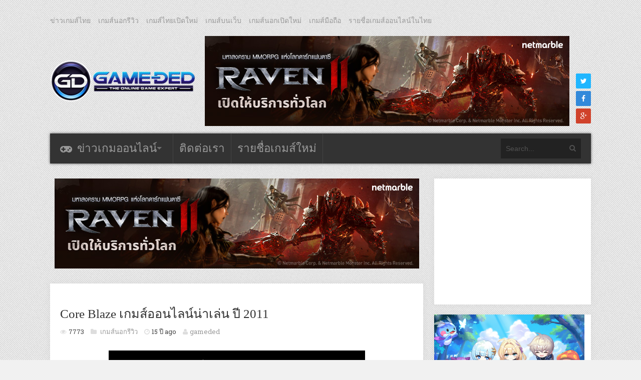

--- FILE ---
content_type: text/html; charset=UTF-8
request_url: https://www.game-ded.com/gamereviews/2355
body_size: 13250
content:
<!DOCTYPE html>
<html xmlns="http://www.w3.org/1999/xhtml" lang="th">
	<head>
		<title>
			Core Blaze เกมส์ออนไลน์น่าเล่น ปี 2011 | เกมส์เด็ดดอทคอม		</title>

		<!-- Meta Tags -->
		<meta http-equiv="content-type" content="text/html; charset=UTF-8" />
		<meta name="viewport" content="width=device-width, initial-scale=1.0, maximum-scale=1"/>
		<meta name="referrer" content="origin">

				<meta name="keywords" content="เกมส์ออนไลน์ใหม่, เกมส์มือถือ, เกมออนไลน์ใหม่, เกมมือถือใหม่, เกมส์ออนไลน์, เกมมือถือน่าเล่น, ข่าวเกม, เกมส์, เกมส์เด็ด, เกมออนไลน์ 2026" />
		
					<meta property="og:url" content="https://www.game-ded.com/gamereviews/2355" />
			<meta property="og:type" content="article" />
			<meta property="og:title" content="Core Blaze เกมส์ออนไลน์น่าเล่น ปี 2011" />
			<meta property="og:description" content="" />
			<meta property="og:image" content="" />
				<!--		<meta name="description" content="">    -->
		<!-- Favicon -->
					<link rel="shortcut icon" href="https://www.game-ded.com/wordpress/wp-content/uploads/2016/01/favicon1.png" type="image/x-icon" />
				
		<link rel="alternate" type="application/rss+xml" href="https://www.game-ded.com/feed" title="เกมส์เด็ดดอทคอม latest posts" />
		<link rel="alternate" type="application/rss+xml" href="https://www.game-ded.com/comments/feed" title="เกมส์เด็ดดอทคอม latest comments" />
		<link rel="pingback" href="https://www.game-ded.com/wordpress/xmlrpc.php" />
		<link rel='dns-prefetch' href='//fonts.googleapis.com' />
<link rel='dns-prefetch' href='//s.w.org' />
<link rel="alternate" type="application/rss+xml" title="เกมส์เด็ดดอทคอม &raquo; ฟีด" href="https://www.game-ded.com/feed" />
<link rel="alternate" type="application/rss+xml" title="เกมส์เด็ดดอทคอม &raquo; ฟีดความเห็น" href="https://www.game-ded.com/comments/feed" />
<link rel="alternate" type="application/rss+xml" title="เกมส์เด็ดดอทคอม &raquo; Core Blaze เกมส์ออนไลน์น่าเล่น ปี 2011 ฟีดความเห็น" href="https://www.game-ded.com/gamereviews/2355/feed" />
		<script type="text/javascript">
			window._wpemojiSettings = {"baseUrl":"https:\/\/s.w.org\/images\/core\/emoji\/12.0.0-1\/72x72\/","ext":".png","svgUrl":"https:\/\/s.w.org\/images\/core\/emoji\/12.0.0-1\/svg\/","svgExt":".svg","source":{"concatemoji":"https:\/\/www.game-ded.com\/wordpress\/wp-includes\/js\/wp-emoji-release.min.js?ver=5.2.2"}};
			!function(a,b,c){function d(a,b){var c=String.fromCharCode;l.clearRect(0,0,k.width,k.height),l.fillText(c.apply(this,a),0,0);var d=k.toDataURL();l.clearRect(0,0,k.width,k.height),l.fillText(c.apply(this,b),0,0);var e=k.toDataURL();return d===e}function e(a){var b;if(!l||!l.fillText)return!1;switch(l.textBaseline="top",l.font="600 32px Arial",a){case"flag":return!(b=d([55356,56826,55356,56819],[55356,56826,8203,55356,56819]))&&(b=d([55356,57332,56128,56423,56128,56418,56128,56421,56128,56430,56128,56423,56128,56447],[55356,57332,8203,56128,56423,8203,56128,56418,8203,56128,56421,8203,56128,56430,8203,56128,56423,8203,56128,56447]),!b);case"emoji":return b=d([55357,56424,55356,57342,8205,55358,56605,8205,55357,56424,55356,57340],[55357,56424,55356,57342,8203,55358,56605,8203,55357,56424,55356,57340]),!b}return!1}function f(a){var c=b.createElement("script");c.src=a,c.defer=c.type="text/javascript",b.getElementsByTagName("head")[0].appendChild(c)}var g,h,i,j,k=b.createElement("canvas"),l=k.getContext&&k.getContext("2d");for(j=Array("flag","emoji"),c.supports={everything:!0,everythingExceptFlag:!0},i=0;i<j.length;i++)c.supports[j[i]]=e(j[i]),c.supports.everything=c.supports.everything&&c.supports[j[i]],"flag"!==j[i]&&(c.supports.everythingExceptFlag=c.supports.everythingExceptFlag&&c.supports[j[i]]);c.supports.everythingExceptFlag=c.supports.everythingExceptFlag&&!c.supports.flag,c.DOMReady=!1,c.readyCallback=function(){c.DOMReady=!0},c.supports.everything||(h=function(){c.readyCallback()},b.addEventListener?(b.addEventListener("DOMContentLoaded",h,!1),a.addEventListener("load",h,!1)):(a.attachEvent("onload",h),b.attachEvent("onreadystatechange",function(){"complete"===b.readyState&&c.readyCallback()})),g=c.source||{},g.concatemoji?f(g.concatemoji):g.wpemoji&&g.twemoji&&(f(g.twemoji),f(g.wpemoji)))}(window,document,window._wpemojiSettings);
		</script>
		<style type="text/css">
img.wp-smiley,
img.emoji {
	display: inline !important;
	border: none !important;
	box-shadow: none !important;
	height: 1em !important;
	width: 1em !important;
	margin: 0 .07em !important;
	vertical-align: -0.1em !important;
	background: none !important;
	padding: 0 !important;
}
</style>
	<link rel='stylesheet' id='wp-block-library-css'  href='https://www.game-ded.com/wordpress/wp-includes/css/dist/block-library/style.min.css?ver=5.2.2' type='text/css' media='all' />
<link rel='stylesheet' id='taxonomy-image-plugin-public-css'  href='https://www.game-ded.com/wordpress/wp-content/plugins/taxonomy-images/css/style.css?ver=0.9.6' type='text/css' media='screen' />
<link rel='stylesheet' id='sh9bk-style-css'  href='https://www.game-ded.com/wordpress/wp-content/plugins/wp-keys-giveaway/css/style.css?ver=5.2.2' type='text/css' media='all' />
<link rel='stylesheet' id='wpt-twitter-feed-css'  href='https://www.game-ded.com/wordpress/wp-content/plugins/wp-to-twitter/css/twitter-feed.css?ver=5.2.2' type='text/css' media='all' />
<link rel='stylesheet' id='google-fonts-2-css'  href='https://fonts.googleapis.com/css?family=Roboto+Slab&#038;ver=5.2.2' type='text/css' media='all' />
<link rel='stylesheet' id='main-style-css'  href='https://www.game-ded.com/wordpress/wp-content/themes/imagpress/lib/css/style.css?ver=5.2.2' type='text/css' media='all' />
<link rel='stylesheet' id='layout-css'  href='https://www.game-ded.com/wordpress/wp-content/themes/imagpress/lib/css/layout.css?ver=5.2.2' type='text/css' media='all' />
<link rel='stylesheet' id='fonts-stylesheet-css'  href='https://www.game-ded.com/wordpress/wp-content/themes/imagpress/lib/font/font-awesome/css/font-awesome.min.css?ver=5.2.2' type='text/css' media='all' />
<link rel='stylesheet' id='lightbox-css'  href='https://www.game-ded.com/wordpress/wp-content/themes/imagpress/lib/css/lightbox.css?ver=5.2.2' type='text/css' media='all' />
<link rel='stylesheet' id='grid-css'  href='https://www.game-ded.com/wordpress/wp-content/themes/imagpress/lib/css/grid.css?ver=5.2.2' type='text/css' media='all' />
<link rel='stylesheet' id='style-css'  href='https://www.game-ded.com/wordpress/wp-content/themes/imagpress/style.css?ver=5.2.2' type='text/css' media='all' />
<link rel='stylesheet' id='bootstrapstyle-css'  href='https://www.game-ded.com/wordpress/wp-content/themes/imagpress/lib/bootstrap/css/bootstrap.min.css?ver=5.2.2' type='text/css' media='all' />
<link rel='stylesheet' id='bootstrapthemestyle-css'  href='https://www.game-ded.com/wordpress/wp-content/themes/imagpress/lib/bootstrap/css/bootstrap-theme.min.css?ver=5.2.2' type='text/css' media='all' />
<script type='text/javascript' src='https://www.game-ded.com/wordpress/wp-includes/js/jquery/jquery.js?ver=1.12.4-wp'></script>
<script type='text/javascript' src='https://www.game-ded.com/wordpress/wp-includes/js/jquery/jquery-migrate.min.js?ver=1.4.1'></script>
<script type='text/javascript'>
/* <![CDATA[ */
var myAjax = {"ajaxurl":"https:\/\/www.game-ded.com\/wordpress\/wp-admin\/admin-ajax.php"};
/* ]]> */
</script>
<script type='text/javascript' src='https://www.game-ded.com/wordpress/wp-content/plugins/wp-keys-giveaway/js/getkey.js?ver=5.2.2'></script>
<!--[if lt IE 9]>
<script type='text/javascript' src='https://www.game-ded.com/wordpress/wp-content/themes/imagpress/lib/js/html5.js?ver=5.2.2'></script>
<![endif]-->
<script type='text/javascript' src='https://www.game-ded.com/wordpress/wp-content/themes/imagpress/lib/js/jquery.flickr.js?ver=5.2.2'></script>
<script type='text/javascript' src='https://www.game-ded.com/wordpress/wp-content/themes/imagpress/lib/js/df_gallery.js?ver=5.2.2'></script>
<link rel='https://api.w.org/' href='https://www.game-ded.com/wp-json/' />
<link rel="EditURI" type="application/rsd+xml" title="RSD" href="https://www.game-ded.com/wordpress/xmlrpc.php?rsd" />
<link rel="wlwmanifest" type="application/wlwmanifest+xml" href="https://www.game-ded.com/wordpress/wp-includes/wlwmanifest.xml" /> 
<link rel='prev' title='DotA v6.70 มาแล้ว พร้อมฮีโร่ใหม่' href='https://www.game-ded.com/gamethai/2339' />
<link rel='next' title='Divine Souls เปิดให้บริการแล้วเซิร์ฟอินเตอร์' href='https://www.game-ded.com/newgameinter/2382' />
<meta name="generator" content="WordPress 5.2.2" />
<link rel="canonical" href="https://www.game-ded.com/gamereviews/2355" />
<link rel='shortlink' href='https://www.game-ded.com/?p=2355' />
<link rel="alternate" type="application/json+oembed" href="https://www.game-ded.com/wp-json/oembed/1.0/embed?url=https%3A%2F%2Fwww.game-ded.com%2Fgamereviews%2F2355" />
<link rel="alternate" type="text/xml+oembed" href="https://www.game-ded.com/wp-json/oembed/1.0/embed?url=https%3A%2F%2Fwww.game-ded.com%2Fgamereviews%2F2355&#038;format=xml" />

<!-- This site is using AdRotate v5.2.1 Professional to display their advertisements - https://ajdg.solutions/products/adrotate-for-wordpress/ -->
<!-- AdRotate CSS -->
<style type="text/css" media="screen">
	.g { margin:0px; padding:0px; overflow:hidden; line-height:1; zoom:1; }
	.g img { height:auto; }
	.g-col { position:relative; float:left; }
	.g-col:first-child { margin-left: 0; }
	.g-col:last-child { margin-right: 0; }
	@media only screen and (max-width: 480px) {
		.g-col, .g-dyn, .g-single { width:100%; margin-left:0; margin-right:0; }
	}
</style>
<!-- /AdRotate CSS -->

<meta property="fb:app_id" content="173874332662468"/><!-- This site is powered by Tweet, Like, Plusone and Share Plugin - http://techxt.com/tweet-like-google-1-and-share-plugin-wordpress/ -->
<style type="text/css">div.socialicons{float:left;display:block;margin-right: 10px;line-height: 1;}div.socialiconsv{line-height: 1;}div.socialicons p{margin-bottom: 0px !important;margin-top: 0px !important;padding-bottom: 0px !important;padding-top: 0px !important;}div.social4iv{background: none repeat scroll 0 0 #FFFFFF;border: 1px solid #aaa;border-radius: 3px 3px 3px 3px;box-shadow: 3px 3px 3px #DDDDDD;padding: 3px;position: fixed;text-align: center;top: 55px;width: 68px;display:none;}div.socialiconsv{padding-bottom: 5px;}</style>
 
	        <meta name="twitter:card" content="summary_large_image">
			<meta name="twitter:site" content="@GameDed">
			<meta name="twitter:creator" content="@GameDed">
			<meta name="twitter:title" content="Core Blaze เกมส์ออนไลน์น่าเล่น ปี 2011">
			<meta name="twitter:description" content="
เกมส์ออนไลน์ Core Blaze Free to Play MMORPG จากค่ายเกมส์สายเลือดไต้หวัน Gamania ได้ซุ่มผลิตเกมส์ Action MMORPG ฟอร์มยักษ์เกมส์นี้  โดยพวกเขาเน้นย้ำว่ามันเป็น "Full Action"

เนื่องจาก Core Blaze นั้นมีเครื่องยนต์ขับเคลื่อนเป็น Unreal 3 Engine ที่สามารถแ …">
				        			
		  <meta name="referrer" content="unsafe-url">
		  <link rel="canonical" href="https://www.game-ded.com/gamereviews/2355">
		
		<link rel="stylesheet" href="https://www.game-ded.com/wordpress/wp-content/themes/imagpress/lib/css/dynamic-css.css" />
		<link rel="stylesheet" href="https://www.game-ded.com/wordpress/wp-content/themes/imagpress/lib/css/fonts.css" />
		<link rel="stylesheet" href="https://www.game-ded.com/wordpress/wp-content/themes/imagpress/css/customize.css" />
		<link rel="stylesheet" href="https://www.game-ded.com/wordpress/wp-content/themes/imagpress/css/banner.css" />

		<!-- END head -->
		
		<!-- Adsense -->
		<script async src="//pagead2.googlesyndication.com/pagead/js/adsbygoogle.js"></script>
		<script>
		     (adsbygoogle = window.adsbygoogle || []).push({
		          google_ad_client: "ca-pub-4308563647517672",
		          enable_page_level_ads: true
		     });
		</script>
		<!-- Adsense -->

		<!-- Global site tag (gtag.js) - Google Analytics -->
		<script async src="https://www.googletagmanager.com/gtag/js?id=G-Q88NMHMNJS"></script>
		<script>
		  window.dataLayer = window.dataLayer || [];
		  function gtag(){dataLayer.push(arguments);}
		  gtag('js', new Date());

		  gtag('config', 'G-Q88NMHMNJS');

		</script>

		<!-- Google Tag Manager -->
		<script>(function(w,d,s,l,i){w[qfff l]=w[l]||[];w[l].push({'gtm.start':
		new Date().getTime(),event:'gtm.js'});var f=d.getElementsByTagName(s)[0],
		j=d.createElement(s),dl=l!='dataLayer'?'&l='+l:'';j.async=true;j.src=
		'https://www.googletagmanager.com/gtm.js?id='+i+dl;f.parentNode.insertBefore(j,f);
		})(window,document,'script','dataLayer','GTM-5TN7JZN');</script>
		<!-- End Google Tag Manager -->

	</head>
	
        <!-- All new tab -->
         <!--  <base target="_blank">  -->

	<!-- BEGIN body -->
	<body data-rsssl=1 class="post-template-default single single-post postid-2355 single-format-standard">

		<!-- Google Tag Manager (noscript) -->
		<noscript><iframe src="https://www.googletagmanager.com/ns.html?id=GTM-5TN7JZN"
		height="0" width="0" style="display:none;visibility:hidden"></iframe></noscript>
		<!-- End Google Tag Manager (noscript) -->

			

<div id="top-bar">
	<ul class="top-menu"><li id="menu-item-34074" class="menu-item menu-item-type-taxonomy menu-item-object-category menu-item-34074"><a href="https://www.game-ded.com/category/gamethai">ข่าวเกมส์ไทย</a></li>
<li id="menu-item-34075" class="menu-item menu-item-type-taxonomy menu-item-object-category current-post-ancestor current-menu-parent current-post-parent menu-item-34075"><a href="https://www.game-ded.com/category/gamereviews">เกมส์นอกรีวิว</a></li>
<li id="menu-item-34076" class="menu-item menu-item-type-taxonomy menu-item-object-category menu-item-34076"><a href="https://www.game-ded.com/category/newgamethai">เกมส์ไทยเปิดใหม่</a></li>
<li id="menu-item-34077" class="menu-item menu-item-type-taxonomy menu-item-object-category menu-item-34077"><a href="https://www.game-ded.com/category/gameweb">เกมส์บนเว็บ</a></li>
<li id="menu-item-34078" class="menu-item menu-item-type-taxonomy menu-item-object-category menu-item-34078"><a href="https://www.game-ded.com/category/newgameinter">เกมส์นอกเปิดใหม่</a></li>
<li id="menu-item-34079" class="menu-item menu-item-type-taxonomy menu-item-object-category menu-item-34079"><a href="https://www.game-ded.com/category/gamemobile">เกมส์มือถือ</a></li>
<li id="menu-item-34080" class="menu-item menu-item-type-taxonomy menu-item-object-category menu-item-34080"><a href="https://www.game-ded.com/category/gameonline">รายชื่อเกมส์ออนไลน์ในไทย</a></li>
</ul>
	<div class="header-mobile">
	  <div class="g g-34"><div class="g-single a-4"><a id="4" href="https://bit.ly/3L59fiQ" rel="nofollow" target="_blank"><img title="" src="https://www.game-ded.com/wordpress/wp-content/uploads/2025/12/net091225.jpg" alt="" width="728" height="180" /></a></div></div>	</div>

	<!-- Logo -->
<style type="text/css">
h1 {
	margin: 0px;
	padding: 0 px;
	font:normal 0px tahoma;
}

.header-mobile {
	display: block;
	text-align: center;
}

@media screen and (min-width: 768px) {
	.header-mobile {
		display: none;
	}
}

</style>
    	    <div id="logo">
			<a href="https://www.game-ded.com">
				<img src="https://www.game-ded.com/wordpress/wp-content/uploads/2016/01/logogame-ded.png" alt="เกมส์เด็ดดอทคอม">
			</a>
			<h1>เกมส์ออนไลน์ใหม่ ข่าวเกมส์มือถือ Game-Ded.com</h1>
		</div>
	 	 <div class="top-banner">
		 <div class="g g-1"><div class="g-single a-4"><a id="4" href="https://bit.ly/3L59fiQ" rel="nofollow" target="_blank"><img title="" src="https://www.game-ded.com/wordpress/wp-content/uploads/2025/12/net091225.jpg" alt="" width="728" height="180" /></a></div></div>	 </div>

	<!-- Social icons -->
	<ul class="social-icons">
    	<li class="twitter"><a href="http://twitter.com/gameded" target="_blank" class="social-icon" title="Twitter"><i class="fa fa-twitter"></i></a></li>        <li class="facebook"><a href="https://www.facebook.com/GameDed" target="_blank" class="social-icon" title="Facebook"><i class="fa fa-facebook"></i></a></li>                                <li class="google-plus"><a href="https://plus.google.com/u/1/+Gamededpage/" target="_blank" class="social-icon" title="Google+"><i class="fa fa-google-plus"></i></a></li>    </ul>
</div>

	<!-- Header -->
	<div id="header">

	    <!-- Navigation -->
	    <div class="menu-wrap">
	        <a class="click-to-open-menu"><i class="fa fa-reorder"></i></a>
			<ul class="primary-navigation main_nav"><li id="menu-item-34040" class="game-news menu-item menu-item-type-post_type menu-item-object-page menu-item-home menu-item-has-children menu-parent menu-item-34040"><a href="https://www.game-ded.com/">ข่าวเกมออนไลน์</a>
<ul class="sub-menu">
	<li id="menu-item-34002" class="menu-item menu-item-type-taxonomy menu-item-object-category menu-item-34002"><a href="https://www.game-ded.com/category/gamethai">ข่าวเกมส์ไทย</a></li>
	<li id="menu-item-34003" class="menu-item menu-item-type-taxonomy menu-item-object-category current-post-ancestor current-menu-parent current-post-parent menu-item-34003"><a href="https://www.game-ded.com/category/gamereviews">เกมส์นอกรีวิว</a></li>
	<li id="menu-item-34006" class="menu-item menu-item-type-taxonomy menu-item-object-category menu-item-34006"><a href="https://www.game-ded.com/category/newgameinter">เกมส์นอกเปิดใหม่</a></li>
	<li id="menu-item-34004" class="menu-item menu-item-type-taxonomy menu-item-object-category menu-item-34004"><a href="https://www.game-ded.com/category/newgamethai">เกมส์ไทยเปิดใหม่</a></li>
	<li id="menu-item-34005" class="menu-item menu-item-type-taxonomy menu-item-object-category menu-item-34005"><a href="https://www.game-ded.com/category/gameweb">เกมส์บนเว็บ</a></li>
	<li id="menu-item-34007" class="menu-item menu-item-type-taxonomy menu-item-object-category menu-item-34007"><a href="https://www.game-ded.com/category/gamemobile">เกมส์มือถือ</a></li>
	<li id="menu-item-34008" class="menu-item menu-item-type-taxonomy menu-item-object-category menu-item-34008"><a href="https://www.game-ded.com/category/gameonline">รายชื่อเกมส์ออนไลน์ในไทย</a></li>
</ul>
</li>
<li id="menu-item-34017" class="contact menu-item menu-item-type-post_type menu-item-object-page menu-item-34017"><a href="https://www.game-ded.com/contact">ติดต่อเรา</a></li>
<li id="menu-item-70875" class="menu-item menu-item-type-custom menu-item-object-custom menu-item-70875"><a href="https://www.game-ded.com/game">รายชื่อเกมส์ใหม่</a></li>
</ul>
						    <!-- Search bar -->
			    <form method="get" name="searchform" action="https://www.game-ded.com" id="search-box">
			        <input type="text" name="s" class="search-field" placeholder="Search..."/>
			        <a href="javascript:void(0);" onclick="document.getElementById('search-box').submit();"><i class="fa fa-search"></i></a>
			    </form>
			
	    </div>

	</div>



<div class="left-side-banner side-banner-group">
  <div id="left-banner" class="side-banner">
  	<!-- Either there are no banners, they are disabled or none qualified for this location! -->  </div>
  
  <div id="left-banner-2" class="side-banner">
  	<!-- Either there are no banners, they are disabled or none qualified for this location! -->  </div>
  
  <div id="left-banner-3" class="side-banner">
  	<!-- Either there are no banners, they are disabled or none qualified for this location! -->  </div>   
</div>


<!-- Container -->
<div class="main-content container">
		    <!-- Primary left -->
	    <div id="primary-left">
     
   	
     
    <div id="horizontal-banner-1" class="horizontal-banner">
			<div class="g g-26"><div class="g-single a-4"><a id="4" href="https://bit.ly/3L59fiQ" rel="nofollow" target="_blank"><img title="" src="https://www.game-ded.com/wordpress/wp-content/uploads/2025/12/net091225.jpg" alt="" width="728" height="180" /></a></div></div>		</div>
        
		<!-- Single post -->
		<div class="single-post-container">
	          <!-- Entry content -->
      <div class="entry-content clearfix post-2355 post type-post status-publish format-standard hentry category-gamereviews tag-core-blaze tag-full-action tag-gamania tag-mmorpg tag-unreal-3-engine tag-222">
            	
				          <h1 class="entry-title">Core Blaze เกมส์ออนไลน์น่าเล่น ปี 2011</h1>
            <div class="entry-meta">
              <div class="description-em">
                <span class="by-view-number">7773</span>
                <span class="by-category">
  								  										<a href="https://www.game-ded.com/category/gamereviews">
  											เกมส์นอกรีวิว  										</a>
  										  									                </span>
                <span class="by-date">15 ปี ago</span>
                <span class="by-author"><a  href="https://www.game-ded.com/author/gameded" title="เขียนโดย gameded" rel="author" title="All posts from gameded">gameded</a></span>
                                  <span class="by-comments">
                    <a href="https://www.game-ded.com/gamereviews/2355#comments">4</a>
                  </span>
                              </div>
              <div class="social4i" style="height:29px;float: right;"><div class="social4in" style="height:29px;float: right;"><div class="socialicons s4plusone" style="float:left;margin-right: 10px;"><div class="g-plusone" data-size="medium" data-href="https://www.game-ded.com/gamereviews/2355"></div></div><div class="socialicons s4fbshare" style="position: relative;float:left;margin-right: 10px;"><div class="s4ifbshare" ><div class="fb-share-button" data-href="https://www.game-ded.com/gamereviews/2355" data-width="450" data-type="button_count"></div></div></div><div class="socialicons s4fblike" style="float:left;margin-right: 10px;"><div class="fb-like" data-href="https://www.game-ded.com/gamereviews/2355" data-send="false"  data-layout="button_count" data-width="100" data-height="21"  data-show-faces="false"></div></div></div><div style="clear:both"></div></div>            </div>

                    
          <p style="text-align: center;"><a href="https://www.game-ded.com/wordpress/wp-content/uploads/2010/12/coreblaze.jpg"><img class="size-full wp-image-2357 aligncenter" title="coreblaze" src="https://www.game-ded.com/wordpress/wp-content/uploads/2010/12/coreblaze.jpg" alt="" width="512" height="274" srcset="https://www.game-ded.com/wordpress/wp-content/uploads/2010/12/coreblaze.jpg 640w, https://www.game-ded.com/wordpress/wp-content/uploads/2010/12/coreblaze-300x160.jpg 300w" sizes="(max-width: 512px) 100vw, 512px" /></a></p>
<p><strong><span style="color: #0000ff;">เกมส์ออนไลน์ Core Blaze</span></strong> Free to Play MMORPG จากค่ายเกมส์สายเลือดไต้หวัน Gamania ได้ซุ่มผลิตเกมส์ <strong><span style="color: #800000;">Action MMORPG </span></strong>ฟอร์มยักษ์เกมส์นี้  โดยพวกเขาเน้นย้ำว่ามันเป็น &#8220;Full Action&#8221;</p>
<p>เนื่องจาก Core Blaze นั้นมีเครื่องยนต์ขับเคลื่อนเป็น<strong><span style="color: #ff0000;"> Unreal 3 Engine</span></strong> ที่สามารถแสดงผลกราฟฟิคได้อย่างสวยงามหายห่วงอยู่แล้ว แถมด้วยระบบฟิสิกส์ที่เสมือนจริงแบบสุดๆ สภาพแวดล้อมที่มีผลต่อการเล่นและต่อตอบกับผู้เล่นได้  กับดักที่ทำงานได้ตลอดเวลา ศัตรูระดับ high AI การหลบการโจมตีอย่างทันท่วงที ยังไงลองชมทริลเลอร์ดูและกันครับเพราะยังไงอธิบายก็คงไม่เท่าเห็นจริงใช่มั๊ยหล่ะครับ</p>
<p style="text-align: center;"><a href="https://www.game-ded.com/wordpress/wp-content/uploads/2010/12/coreblaze1.jpg"><img class="size-full wp-image-2358 aligncenter" title="coreblaze1" src="https://www.game-ded.com/wordpress/wp-content/uploads/2010/12/coreblaze1.jpg" alt="" width="640" height="360" srcset="https://www.game-ded.com/wordpress/wp-content/uploads/2010/12/coreblaze1.jpg 640w, https://www.game-ded.com/wordpress/wp-content/uploads/2010/12/coreblaze1-300x168.jpg 300w" sizes="(max-width: 640px) 100vw, 640px" /></a></p>
<p style="text-align: center;"><a href="https://www.game-ded.com/wordpress/wp-content/uploads/2010/12/coreblaze2.jpg"><img class="size-full wp-image-2359 aligncenter" title="coreblaze2" src="https://www.game-ded.com/wordpress/wp-content/uploads/2010/12/coreblaze2.jpg" alt="" width="640" height="359" srcset="https://www.game-ded.com/wordpress/wp-content/uploads/2010/12/coreblaze2.jpg 640w, https://www.game-ded.com/wordpress/wp-content/uploads/2010/12/coreblaze2-300x168.jpg 300w" sizes="(max-width: 640px) 100vw, 640px" /></a></p>
<p style="text-align: center;"><a href="https://www.game-ded.com/wordpress/wp-content/uploads/2010/12/coreblaze3.jpg"><img class="size-full wp-image-2360 aligncenter" title="coreblaze3" src="https://www.game-ded.com/wordpress/wp-content/uploads/2010/12/coreblaze3.jpg" alt="" width="640" height="359" srcset="https://www.game-ded.com/wordpress/wp-content/uploads/2010/12/coreblaze3.jpg 640w, https://www.game-ded.com/wordpress/wp-content/uploads/2010/12/coreblaze3-300x168.jpg 300w" sizes="(max-width: 640px) 100vw, 640px" /></a></p>
<p><object classid="clsid:d27cdb6e-ae6d-11cf-96b8-444553540000" width="523" height="346" codebase="http://download.macromedia.com/pub/shockwave/cabs/flash/swflash.cab#version=6,0,40,0"><param name="allowFullScreen" value="true" /><param name="allowScriptAccess" value="always" /><param name="src" value="http://www.youtube.com/v/SjkMIH_pdno&amp;hl=en_US&amp;feature=player_embedded&amp;version=3" /><param name="allowfullscreen" value="true" /><embed type="application/x-shockwave-flash" width="523" height="346" src="https://www.youtube.com/v/SjkMIH_pdno&amp;hl=en_US&amp;feature=player_embedded&amp;version=3" allowscriptaccess="always" allowfullscreen="true"></embed></object></p>
<p style="text-align: left;">จาก ทริลเลอร์ นี้เราจะได้พบกับ อาวุธในเกมส์นี้ คือ Dual sword Greatsword Sword&amp;shield และ Long bow จากเท่าที่ดูครับ ถ้าหากใครที่เคยเล่น Monster Hunter คงจะคุ้นเคยกับท่วงท่าและลีลาของตัวละครดีเลยครับ</p>
<p style="text-align: left;">แต่สิ่งที่น่าสนใจก็คือการไม่จำกัดว่าผู้เล่นคนหนึ่งๆจะต้องใช้อาวุธชนิดนั้นชนิดนี้ไปตลอด อยากเปลี่ยนเมื่อไหร่ก็เปลี่ยนได้ เช่น ถ้าคุณเล่น long bow แล้วอัพ dex วันไหนคุณเบื่อยิงธนูก็ถือดาบขึ้นมาฟันคุณก็จะมี cri rate ที่สูง ถึงจะตีเบาแต่เวลาคริคุณก็จะตีแรงพอๆกับพวกเล่น sword&amp;shield แถมยังคริบ่อยซะด้วยซิ</p>
<p style="text-align: center;"><a href="https://www.game-ded.com/wordpress/wp-content/uploads/2010/12/coreblaze4.jpg"><img class="size-full wp-image-2361 aligncenter" title="coreblaze4" src="https://www.game-ded.com/wordpress/wp-content/uploads/2010/12/coreblaze4.jpg" alt="" width="640" height="360" srcset="https://www.game-ded.com/wordpress/wp-content/uploads/2010/12/coreblaze4.jpg 640w, https://www.game-ded.com/wordpress/wp-content/uploads/2010/12/coreblaze4-300x168.jpg 300w" sizes="(max-width: 640px) 100vw, 640px" /></a></p>
<p style="text-align: center;"><a href="https://www.game-ded.com/wordpress/wp-content/uploads/2010/12/coreblaze5.jpg"><img class="size-full wp-image-2362 aligncenter" title="coreblaze5" src="https://www.game-ded.com/wordpress/wp-content/uploads/2010/12/coreblaze5.jpg" alt="" width="640" height="361" srcset="https://www.game-ded.com/wordpress/wp-content/uploads/2010/12/coreblaze5.jpg 640w, https://www.game-ded.com/wordpress/wp-content/uploads/2010/12/coreblaze5-300x169.jpg 300w" sizes="(max-width: 640px) 100vw, 640px" /></a></p>
<p style="text-align: center;"><a href="https://www.game-ded.com/wordpress/wp-content/uploads/2010/12/coreblaze6.jpg"><img class="size-full wp-image-2363 aligncenter" title="coreblaze6" src="https://www.game-ded.com/wordpress/wp-content/uploads/2010/12/coreblaze6.jpg" alt="" width="640" height="361" srcset="https://www.game-ded.com/wordpress/wp-content/uploads/2010/12/coreblaze6.jpg 640w, https://www.game-ded.com/wordpress/wp-content/uploads/2010/12/coreblaze6-300x169.jpg 300w" sizes="(max-width: 640px) 100vw, 640px" /></a></p>
<p style="text-align: center;"><a href="https://www.game-ded.com/wordpress/wp-content/uploads/2010/12/coreblaze7.jpg"><img class="size-full wp-image-2364 aligncenter" title="coreblaze7" src="https://www.game-ded.com/wordpress/wp-content/uploads/2010/12/coreblaze7.jpg" alt="" width="640" height="359" srcset="https://www.game-ded.com/wordpress/wp-content/uploads/2010/12/coreblaze7.jpg 640w, https://www.game-ded.com/wordpress/wp-content/uploads/2010/12/coreblaze7-300x168.jpg 300w" sizes="(max-width: 640px) 100vw, 640px" /></a></p>
<p>หลายๆคนเชื่อว่าเกมส์ออนไลน์ Core Blaze จะเป็นมาตรฐานของเกมส์ Free to Play ในปีหน้า และจะผลักดันให้ตลาดเกมส์ Free to Play MMORPG พัฒนาไปอีกขั้นแน่นอน ถึงขณะนี้จะยังมีข้อมูลของเกมส์นี้ออกมาไม่มากนักแต่เราคาดว่า เกมส์นี้น่าจะเปิดตัวอย่างยิ่งใหญ่ในงาน Tokyo Game Show ที่ใกล้จะถึงนี้แน่นอน</p>
<p style="text-align: center;"><a href="https://www.game-ded.com/wordpress/wp-content/uploads/2010/12/coreblaze8.jpg"><img class="size-full wp-image-2365 aligncenter" title="coreblaze8" src="https://www.game-ded.com/wordpress/wp-content/uploads/2010/12/coreblaze8.jpg" alt="" width="640" height="359" srcset="https://www.game-ded.com/wordpress/wp-content/uploads/2010/12/coreblaze8.jpg 640w, https://www.game-ded.com/wordpress/wp-content/uploads/2010/12/coreblaze8-300x168.jpg 300w" sizes="(max-width: 640px) 100vw, 640px" /></a></p>
<p style="text-align: center;"><a href="https://www.game-ded.com/wordpress/wp-content/uploads/2010/12/coreblaze9.jpg"><img class="size-full wp-image-2366 aligncenter" title="coreblaze9" src="https://www.game-ded.com/wordpress/wp-content/uploads/2010/12/coreblaze9.jpg" alt="" width="640" height="360" srcset="https://www.game-ded.com/wordpress/wp-content/uploads/2010/12/coreblaze9.jpg 640w, https://www.game-ded.com/wordpress/wp-content/uploads/2010/12/coreblaze9-300x168.jpg 300w" sizes="(max-width: 640px) 100vw, 640px" /></a></p>
			
        </div>
        
        <div class="footer-banner clearfix">
          
          <div class="row">
            <div class="col-sm-6">
                        		<div id="footer-banner-left" class="footer-banner-desktop small">
          			<!-- Either there are no banners, they are disabled or none qualified for this location! -->          		</div>
          		        		</div>
        		<div class="col-sm-6">
          		          		<div id="footer-banner-right" class="footer-banner-desktop small">
          			<!-- Either there are no banners, they are disabled or none qualified for this location! -->          		</div>
          		        		</div>
      		</div>
      		
      		<div class="row">
        		<div class="col-sm-12">
            	          		<div id="footer-banner-large" class="footer-banner-desktop large">
          			<!-- Either there are no banners, they are disabled or none qualified for this location! -->          		</div>
          			
        		</div>
      		</div>
      		
        </div>
            
              	<div id="mobile-bottom" class="mobile-banner">
      		<div class="g g-33"><div class="g-single a-16"><script async src="//pagead2.googlesyndication.com/pagead/js/adsbygoogle.js"></script>
<!-- 300*250 -->
<ins class="adsbygoogle"
     style="display:inline-block;width:300px;height:250px"
     data-ad-client="ca-pub-4308563647517672"
     data-ad-slot="7189719115"></ins>
<script>
(adsbygoogle = window.adsbygoogle || []).push({});
</script></div></div>      	</div>
      	      	
      			    <div id="horizontal-banner-2" class="horizontal-banner">
				  <div class="g g-30"><div class="g-single a-3"><script async src="//pagead2.googlesyndication.com/pagead/js/adsbygoogle.js"></script>
<ins class="adsbygoogle"
     style="display:block"
     data-ad-format="autorelaxed"
     data-ad-client="ca-pub-4308563647517672"
     data-ad-slot="3774808315"></ins>
<script>
     (adsbygoogle = window.adsbygoogle || []).push({});
</script></div></div>			  </div>
			        	
  			  			
        
				<div class="similar-post">
					<div class="container">
						<div class="title">
							<h3>ข่าวที่เกี่ยวข้อง</h3>
						</div>
						<div class="content">
							<ul><li><a href="https://www.game-ded.com/gamereviews/15262" rel="bookmark" title="มีนาคม 15, 2012">Core Blaze เผย!! ได้เล่นแน่นอน ปี 2013</a></li>

<li><a href="https://www.game-ded.com/gamereviews/150953" rel="bookmark" title="มกราคม 9, 2021">[Nintendo Switch]แนะนำ 14 อาวุธใน Monster Hunter Rise (Demo)</a></li>

<li><a href="https://www.game-ded.com/newgameinter/101376" rel="bookmark" title="กันยายน 19, 2017">ประกาศแล้ว!! Monster Hunter: World เตรียมเปิดให้เล่นครั้งแรกบน PlayStation 26 ม.ค. ปีหน้า</a></li>

<li><a href="https://www.game-ded.com/newgamethai/204404" rel="bookmark" title="กันยายน 25, 2025">เน็ตมาร์เบิ้ลเปิดตัว MONGIL: STAR DIVE เวอร์ชันคอนโซลครั้งแรก ที่งาน Tokyo Game Show 2025</a></li>
</ul><!-- Similar Posts took 1515.878 ms -->						</div>
					</div>

				</div>

			      
	            <!-- Share this article -->
            <div id="share-this-article">
                <div class="share-text">Share this article</div>
                <ul class="social-icons">
                    <li class="twitter">
                    	<a href="#" data-hashtags="" data-url="https://www.game-ded.com/gamereviews/2355" data-via="" data-text="Core Blaze เกมส์ออนไลน์น่าเล่น ปี 2011" class="social-icon df-tweet" title="Twitter">
                            <i class="fa fa-twitter"></i>
                            <span class="count-number">0</span>
                        </a>
                    </li>
                    <li class="facebook">
                    	<a href="http://www.facebook.com/sharer/sharer.php?u=https://www.game-ded.com/gamereviews/2355" data-url="https://www.game-ded.com/gamereviews/2355" data-url="https://www.game-ded.com/gamereviews/2355" class="social-icon df-share" title="Facebook">
                            <i class="fa fa-facebook"></i>
                            <span class="count-number">0</span>
                        </a>
                    </li>
                    <li class="linkedin">
                    	<a href="http://www.linkedin.com/shareArticle?mini=true&url=https://www.game-ded.com/gamereviews/2355&title=Core Blaze เกมส์ออนไลน์น่าเล่น ปี 2011" data-url="https://www.game-ded.com/gamereviews/2355" class="social-icon df-link" title="LinkedIn">
                            <i class="fa fa-linkedin"></i>
                            <span class="count-number">0</span>
                        </a>
                    </li>
                    <li class="google-plus">
                    	<a href="https://plus.google.com/share?url=https://www.game-ded.com/gamereviews/2355" class="social-icon df-pluss" title="Google+">
                            <i class="fa fa-google-plus"></i>
                            <span class="count-number">0</span>
                        </a>
                    </li>
                    <li class="pinterest">
                    	<a href="http://pinterest.com/pin/create/button/?url=https://www.game-ded.com/gamereviews/2355&media=https://www.game-ded.com/wordpress/wp-content/themes/imagpress/lib/img/0x0.gif&description=Core Blaze เกมส์ออนไลน์น่าเล่น ปี 2011" data-url="https://www.game-ded.com/gamereviews/2355" class="social-icon df-pin" title="Pinterest">
                            <i class="fa fa-pinterest"></i>
                            <span class="count-number">18</span>
                        </a>
                    </li>
                </ul>
            </div>

	           <!-- Tag list -->
    <div class="tag-list">
        <span>Tagged</span>
        <ul>
            <li><a href="https://www.game-ded.com/tag/core-blaze">Core Blaze</a></li><li><a href="https://www.game-ded.com/tag/full-action">Full Action</a></li><li><a href="https://www.game-ded.com/tag/gamania">Gamania</a></li><li><a href="https://www.game-ded.com/tag/mmorpg">MMORPG</a></li><li><a href="https://www.game-ded.com/tag/unreal-3-engine">Unreal 3 Engine</a></li><li><a href="https://www.game-ded.com/tag/%e0%b9%80%e0%b8%81%e0%b8%a1%e0%b8%aa%e0%b9%8c%e0%b8%ad%e0%b8%ad%e0%b8%99%e0%b9%84%e0%b8%a5%e0%b8%99%e0%b9%8c">เกมส์ออนไลน์</a></li>            <div class="clear"></div>
        </ul>
    </div>
    <div class="clear"></div>
      	  </div>
    		  
					<script language="javascript" type="text/javascript">
		function xhr_load(url, callback) {
			var xhr;
			if(typeof XMLHttpRequest !== 'undefined') xhr = new XMLHttpRequest();
			else {
				var versions = ["MSXML2.XmlHttp.5.0",
					"MSXML2.XmlHttp.4.0",
					"MSXML2.XmlHttp.3.0",
					"MSXML2.XmlHttp.2.0",
					"Microsoft.XmlHttp"]

				for(var i = 0, len = versions.length; i < len; i++) {
					try {
						xhr = new ActiveXObject(versions[i]);
						break;
					}
					catch(e){}
				} // end for
			}
			xhr.onreadystatechange = ensureReadiness;
			function ensureReadiness() {
				if(xhr.readyState < 4) {
					return;
				}
				if(xhr.status !== 200) {
					return;
				}
				// all is well
				if(xhr.readyState === 4) {
					callback(xhr);
				}
			}
			xhr.open('GET', url, true);
			xhr.send('');
		}
		xhr_load("https://www.game-ded.com/wordpress/wp-content/themes/imagpress/viewcount.php?ID=2355", function(xhr){});
	</script>
					<div id="respond-comments">
<div id="wpdevar_comment_1" style="width:100%;text-align:left;">
		<span style="padding: 10px;font-size:22px;font-family:Roboto Slab, serif;color:#000000;">Comment</span>
		<div class="fb-comments" data-href="https://www.game-ded.com/gamereviews/2355" data-order-by="social" data-numposts="10" data-width="100%" style="display:block;"></div></div><style>#wpdevar_comment_1 span,#wpdevar_comment_1 iframe{width:100% !important;}</style></div>			   
	</div>
			  	<!-- Sidebar -->
	  	<div id="sidebar">
						<div class="widget-1 first widget"><div class="g g-16"><div class="g-single a-16"><script async src="//pagead2.googlesyndication.com/pagead/js/adsbygoogle.js"></script>
<!-- 300*250 -->
<ins class="adsbygoogle"
     style="display:inline-block;width:300px;height:250px"
     data-ad-client="ca-pub-4308563647517672"
     data-ad-slot="7189719115"></ins>
<script>
(adsbygoogle = window.adsbygoogle || []).push({});
</script></div></div></div><div class="widget-2 widget"><div class="g g-17"><div class="g-single a-13"><a id="13" href="https://rzr.to/7vfe6b" rel="nofollow" target="_blank"><img title="" src="https://www.game-ded.com/wordpress/wp-content/uploads/2026/01/MSM.jpg" alt="" width="300" height="250" /></a></div></div></div><div class="widget-3 widget"><!-- Either there are no banners, they are disabled or none qualified for this location! --></div><div class="widget-4 widget"><!-- Either there are no banners, they are disabled or none qualified for this location! --></div><div class="widget-5 widget"><!-- Either there are no banners, they are disabled or none qualified for this location! --></div><div class="widget-6 last widget"><h3 class="widget-title">Like us on Facebook</h3>			<div class="textwidget"><div id="fb-root"></div>
<script>(function(d, s, id) {
  var js, fjs = d.getElementsByTagName(s)[0];
  if (d.getElementById(id)) return;
  js = d.createElement(s); js.id = id;
  js.src = "//connect.facebook.net/en_US/all.js#xfbml=1&appId=673992075951563";
  fjs.parentNode.insertBefore(js, fjs);
}(document, 'script', 'facebook-jssdk'));</script>
<div class="fb-like-box" data-href="https://www.facebook.com/GameDed" data-width="300" data-height="250" data-colorscheme="light" data-show-faces="true" data-header="false" data-stream="false" data-show-border="false"></div></div>
		</div>		<!-- END Sidebar -->
		</div>
	 
</div>
<div class="right-side-banner side-banner-group">
  <!-- add banner : right banner -->
  <div id="right-banner" class="side-banner">
  	<!-- Either there are no banners, they are disabled or none qualified for this location! -->  </div>
  <div id="right-banner-2" class="side-banner">
  	<!-- Either there are no banners, they are disabled or none qualified for this location! -->  </div>
  
  <div id="right-banner-3" class="side-banner">
  	<!-- Either there are no banners, they are disabled or none qualified for this location! -->  </div>  
</div>
<!-- Footer -->
<div id="footer">
	<div class="container">
				
	<div class="widget-1 first widget">		<h3 class="widget-title">Popular posts</h3>		<ul class="widget-popular-posts">
								        	<li>
	        			            		
        <a href="https://www.game-ded.com/newgamethai/123058">
    	   <img class="image-border" src="https://www.game-ded.com/wordpress/wp-content/uploads/2019/01/2019-520x360.jpg" alt="เกมออนไลน์ใหม่ 2019 อัพเดทล่าสุดที่นี่!!" title="เกมออนไลน์ใหม่ 2019 อัพเดทล่าสุดที่นี่!!" />        </a>


	            		            	<h3><a href="https://www.game-ded.com/newgamethai/123058">เกมออนไลน์ใหม่ 2019 อัพเดทล่าสุดที่นี่!!</a></h3>
	                <div class="entry-meta">
	                    <div class="description-em">
	                        <span class="by-category">
																		<a href="https://www.game-ded.com/category/gamethai">
											ข่าวเกมส์ไทย										</a>
										,  
																			<a href="https://www.game-ded.com/category/gameonline">
											รายชื่อเกมส์ออนไลน์ในไทย										</a>
										,  
																			<a href="https://www.game-ded.com/category/gamemobile">
											เกมส์มือถือ										</a>
										,  
																			<a href="https://www.game-ded.com/category/newgamethai">
											เกมส์ไทยเปิดใหม่										</a>
										 
										                        </span>
	                        <span class="by-view-number">193159</span>
	                    </div>
	                </div>
	            </li>
	            								        	<li>
	        			            		<a href="https://www.game-ded.com/newgamethai/93853"><img class="image-border" src="https://www.game-ded.com/wordpress/wp-content/uploads/2017/05/work60-120x120.jpg" alt="เกมออนไลน์ใหม่ เดือนนี้ อัพเดทล่าสุด!! 2017" title="เกมออนไลน์ใหม่ เดือนนี้ อัพเดทล่าสุด!! 2017" /></a>
	            		            	<h3><a href="https://www.game-ded.com/newgamethai/93853">เกมออนไลน์ใหม่ เดือนนี้ อัพเดทล่าสุด!! 2017</a></h3>
	                <div class="entry-meta">
	                    <div class="description-em">
	                        <span class="by-category">
																		<a href="https://www.game-ded.com/category/gameonline">
											รายชื่อเกมส์ออนไลน์ในไทย										</a>
										,  
																			<a href="https://www.game-ded.com/category/gamemobile">
											เกมส์มือถือ										</a>
										,  
																			<a href="https://www.game-ded.com/category/newgamethai">
											เกมส์ไทยเปิดใหม่										</a>
										 
										                        </span>
	                        <span class="by-view-number">188936</span>
	                    </div>
	                </div>
	            </li>
	            								        	<li>
	        			            		<a href="https://www.game-ded.com/gamemobile/42676"><img class="image-border" src="https://www.game-ded.com/wordpress/wp-content/uploads/2014/07/100757_smw_001-120x120.jpg" alt="Summoners War : Sky Arena ข้อมูลที่มือใหม่ต้องรู้ !!" title="Summoners War : Sky Arena ข้อมูลที่มือใหม่ต้องรู้ !!" /></a>
	            		            	<h3><a href="https://www.game-ded.com/gamemobile/42676">Summoners War : Sky Arena ข้อมูลที่มือใหม่ต้องรู้ !!</a></h3>
	                <div class="entry-meta">
	                    <div class="description-em">
	                        <span class="by-category">
																		<a href="https://www.game-ded.com/category/gamemobile">
											เกมส์มือถือ										</a>
										 
										                        </span>
	                        <span class="by-view-number">181774</span>
	                    </div>
	                </div>
	            </li>
	            			        </ul>

	</div>		
	
      		
	<div class="widget-2 widget">		<h3 class="widget-title">Lastest review</h3>		<ul class="widget-popular-posts">
								        	<li>
	        			            		
        <a href="https://www.game-ded.com/gamereviews/207042">
    	   <img class="image-border" src="https://www.game-ded.com/wordpress/wp-content/uploads/2026/01/NTE2-520x360.jpg" alt="Neverness to Everness เคาะแล้ววันทดสอบ Co-Ex Test ก้าวแรกสู่โลกเมืองเหนือธรรมชาติ 6–20 ก.พ. นี้" title="Neverness to Everness เคาะแล้ววันทดสอบ Co-Ex Test ก้าวแรกสู่โลกเมืองเหนือธรรมชาติ 6–20 ก.พ. นี้" />        </a>


	            		            	<h3><a href="https://www.game-ded.com/gamereviews/207042">Neverness to Everness เคาะแล้ววันทดสอบ Co-Ex Test ก้าวแรกสู่โลกเมืองเหนือธรรมชาติ 6–20 ก.พ. นี้</a></h3>
	                <div class="entry-meta">
	                    <div class="description-em">
	                        <span class="by-category">
																		<a href="https://www.game-ded.com/category/gamereviews">
											เกมส์นอกรีวิว										</a>
										,  
																			<a href="https://www.game-ded.com/category/newgameinter">
											เกมส์นอกเปิดใหม่										</a>
										,  
																			<a href="https://www.game-ded.com/category/gamemobile">
											เกมส์มือถือ										</a>
										 
										                        </span>
	                        <span class="by-view-number">19</span>
	                    </div>
	                </div>
	            </li>
											        	<li>
	        			            		<a href="https://www.game-ded.com/newgamethai/207036"><img class="image-border" src="https://www.game-ded.com/wordpress/wp-content/uploads/2026/01/GRG1-120x120.jpg" alt="‘LINE GetRich GO’ เตรียมเปิดตัวที่งาน LINE GAME 13th Anniversary: The Next Chapter เสาร์ที่ 17 ม.ค.นี้ ณ ศูนย์การค้าเมกาบางนา" title="‘LINE GetRich GO’ เตรียมเปิดตัวที่งาน LINE GAME 13th Anniversary: The Next Chapter เสาร์ที่ 17 ม.ค.นี้ ณ ศูนย์การค้าเมกาบางนา" /></a>
	            		            	<h3><a href="https://www.game-ded.com/newgamethai/207036">‘LINE GetRich GO’ เตรียมเปิดตัวที่งาน LINE GAME 13th Anniversary: The Next Chapter เสาร์ที่ 17 ม.ค.นี้ ณ ศูนย์การค้าเมกาบางนา</a></h3>
	                <div class="entry-meta">
	                    <div class="description-em">
	                        <span class="by-category">
																		<a href="https://www.game-ded.com/category/gamethai">
											ข่าวเกมส์ไทย										</a>
										,  
																			<a href="https://www.game-ded.com/category/gamemobile">
											เกมส์มือถือ										</a>
										,  
																			<a href="https://www.game-ded.com/category/newgamethai">
											เกมส์ไทยเปิดใหม่										</a>
										 
										                        </span>
	                        <span class="by-view-number">24</span>
	                    </div>
	                </div>
	            </li>
											        	<li>
	        			            		<a href="https://www.game-ded.com/newgamethai/207033"><img class="image-border" src="https://www.game-ded.com/wordpress/wp-content/uploads/2026/01/7DSO1-120x120.jpg" alt="‘ศึกตำนาน 7 อัศวิน Origin’ แบ่งปันรายละเอียดการปรับปรุงในการทดสอบ CBT เพื่อยกระดับคุณภาพเกม" title="‘ศึกตำนาน 7 อัศวิน Origin’ แบ่งปันรายละเอียดการปรับปรุงในการทดสอบ CBT เพื่อยกระดับคุณภาพเกม" /></a>
	            		            	<h3><a href="https://www.game-ded.com/newgamethai/207033">‘ศึกตำนาน 7 อัศวิน Origin’ แบ่งปันรายละเอียดการปรับปรุงในการทดสอบ CBT เพื่อยกระดับคุณภาพเกม</a></h3>
	                <div class="entry-meta">
	                    <div class="description-em">
	                        <span class="by-category">
																		<a href="https://www.game-ded.com/category/gamethai">
											ข่าวเกมส์ไทย										</a>
										,  
																			<a href="https://www.game-ded.com/category/gamemobile">
											เกมส์มือถือ										</a>
										,  
																			<a href="https://www.game-ded.com/category/newgamethai">
											เกมส์ไทยเปิดใหม่										</a>
										 
										                        </span>
	                        <span class="by-view-number">20</span>
	                    </div>
	                </div>
	            </li>
						        </ul>

	</div>		
	
      <div class="widget-3 widget"><h3 class="widget-title">Tags</h3><div class="tagcloud"><a href="https://www.game-ded.com/category/gamethai" class="tag-cloud-link tag-link-119 tag-link-position-1" style="font-size: 21.501779359431pt;" aria-label="ข่าวเกมส์ไทย (7,674 รายการ)">ข่าวเกมส์ไทย</a>
<a href="https://www.game-ded.com/category/gameonline" class="tag-cloud-link tag-link-166 tag-link-position-2" style="font-size: 8pt;" aria-label="รายชื่อเกมส์ออนไลน์ในไทย (14 รายการ)">รายชื่อเกมส์ออนไลน์ในไทย</a>
<a href="https://www.game-ded.com/category/gamereviews" class="tag-cloud-link tag-link-1 tag-link-position-3" style="font-size: 20.156583629893pt;" aria-label="เกมส์นอกรีวิว (4,159 รายการ)">เกมส์นอกรีวิว</a>
<a href="https://www.game-ded.com/category/newgameinter" class="tag-cloud-link tag-link-16 tag-link-position-4" style="font-size: 19.459074733096pt;" aria-label="เกมส์นอกเปิดใหม่ (3,017 รายการ)">เกมส์นอกเปิดใหม่</a>
<a href="https://www.game-ded.com/category/gameweb" class="tag-cloud-link tag-link-33 tag-link-position-5" style="font-size: 15.074733096085pt;" aria-label="เกมส์บนเว็บ (401 รายการ)">เกมส์บนเว็บ</a>
<a href="https://www.game-ded.com/category/gamemobile" class="tag-cloud-link tag-link-5805 tag-link-position-6" style="font-size: 22pt;" aria-label="เกมส์มือถือ (9,861 รายการ)">เกมส์มือถือ</a>
<a href="https://www.game-ded.com/category/newgamethai" class="tag-cloud-link tag-link-32 tag-link-position-7" style="font-size: 20.70462633452pt;" aria-label="เกมส์ไทยเปิดใหม่ (5,343 รายการ)">เกมส์ไทยเปิดใหม่</a></div>
</div><div class="widget-4 last widget"><h3 class="widget-title">About us</h3>			<div class="textwidget"><p>Game-Ded.com คือ แหล่งข่าวเกมส์ออนไลน์ เกมมือถือใหม่ และบทความด้านเกมส์ออนไลน์ใหม่ๆ ทั่วโลก อัพเดททุกวัน ตรงกลุ่มเป้าหมายผู้เล่นเกมส์ออนไลน์ หากท่านใดต้องการให้ช่วยประชาสัมพันธ์เกมส์ต่างๆ สามารถส่งมาได้ เรายินดีช่วยเป็นช่องทางสื่อสารกับกลุ่มเป้าหมายเกมเมอร์ชาวไทย</p>
</div>
		</div>	</div>
</div>

<!-- Copyright -->
<div id="copyright">
    <div class="container">
    	<!-- Copyright block -->
      <div class="copyright-block">
      
      		      		
        	<p>&copy; 2026 Game Ded, the online game expert. All Rights Reserved. Development by <a href="http://zensationstudio.com" target="_blank">Zensation Studio</a>.</p>
        	<p class="disclaimer">
        		ข้อความ ภาพ เสียง เนื้อหา เครื่องหมายการค้า เครื่องหมายบริการ ชื่อทางการค้า วิธีการนำเสนอ และส่วนประกอบใดๆ ที่ปรากฏบนเว็บไซต์นี้ อันเป็นสิทธิ์ของผู้เป็นเจ้าของรายอื่น ให้ถือว่าสิทธิ์โดยชอบธรรมทั้งหมด ตกแก่ผู้เป็นเจ้าของลิขสิทธิ์นั้นๆ เพื่อความกระชับในการนำเสนอเนื้อหา ผู้จัดทำเว็บไซต์ ขอสงวนสิทธิ์ ในการระบุถึงความเป็นเจ้าของลิขสิทธิ์ ในข้อความ ภาพ เสียง เนื้อหา เครื่องหมายการค้า เครื่องหมายบริการ ชื่อทางการค้า วิธีการนำเสนอ และส่วนประกอบใดๆ ที่รับทราบและรู้จักโดยทั่วไป


        	</p>

      </div>
        <!-- Back to top -->
      <div id="back-to-top"><a><i class="fa fa-chevron-up"></i></a></div>
    </div>
</div>

		
		<script src="https://www.game-ded.com/wordpress/wp-content/themes/imagpress/lib/js/matchHeight/jquery.matchHeight-min.js" type="text/javascript"></script>
		<script src="https://www.game-ded.com/wordpress/wp-content/themes/imagpress/lib/js/scripts.js"></script>
		<script> (function(i,s,o,g,r,a,m){i['GoogleAnalyticsObject']=r;i[r]=i[r]||function(){ (i[r].q=i[r].q||[]).push(arguments)},i[r].l=1*new Date();a=s.createElement(o), m=s.getElementsByTagName(o)[0];a.async=1;a.src=g;m.parentNode.insertBefore(a,m) })(window,document,'script','//www.google-analytics.com/analytics.js','ga');

ga('create', 'UA-20063404-2', 'game-ded.com'); ga('send', 'pageview');

</script>
		
		        <div id="fb-root"></div>
        <script>(function(d, s, id) {
          var js, fjs = d.getElementsByTagName(s)[0];
          if (d.getElementById(id)) return;
          js = d.createElement(s); js.id = id;
          js.src = "//connect.facebook.net/en_US/sdk.js#xfbml=1&appId=173874332662468&version=v2.3";
          fjs.parentNode.insertBefore(js, fjs);
        }(document, 'script', 'facebook-jssdk'));</script>	
    <link rel='stylesheet' id='dashicons-css'  href='https://www.game-ded.com/wordpress/wp-includes/css/dashicons.min.css?ver=5.2.2' type='text/css' media='all' />
<link rel='stylesheet' id='thickbox-css'  href='https://www.game-ded.com/wordpress/wp-includes/js/thickbox/thickbox.css?ver=5.2.2' type='text/css' media='all' />
<script type='text/javascript' src='https://www.game-ded.com/wordpress/wp-includes/js/jquery/ui/core.min.js?ver=1.11.4'></script>
<script type='text/javascript' src='https://www.game-ded.com/wordpress/wp-includes/js/jquery/ui/widget.min.js?ver=1.11.4'></script>
<script type='text/javascript' src='https://www.game-ded.com/wordpress/wp-includes/js/jquery/ui/tabs.min.js?ver=1.11.4'></script>
<script type='text/javascript'>
/* <![CDATA[ */
var df = {"adminUrl":"https:\/\/www.game-ded.com\/wordpress\/wp-admin\/admin-ajax.php","imageUrl":"https:\/\/www.game-ded.com\/wordpress\/wp-content\/themes\/imagpress\/lib\/img\/","cssUrl":"https:\/\/www.game-ded.com\/wordpress\/wp-content\/themes\/imagpress\/lib\/css\/","themeUrl":"https:\/\/www.game-ded.com\/wordpress\/wp-content\/themes\/imagpress"};
/* ]]> */
</script>
<script type='text/javascript' src='https://www.game-ded.com/wordpress/wp-content/themes/imagpress/lib/js/jquery.custom.js?ver=5.2.2'></script>
<script type='text/javascript' src='https://www.game-ded.com/wordpress/wp-content/themes/imagpress/lib/js/imagpress.js?ver=5.2.2'></script>
<script type='text/javascript' src='https://www.game-ded.com/wordpress/wp-includes/js/comment-reply.min.js?ver=5.2.2'></script>
<script type='text/javascript' src='https://www.game-ded.com/wordpress/wp-content/themes/imagpress/js/script.js?ver=1.0.0'></script>
<script type='text/javascript' src='https://www.game-ded.com/wordpress/wp-content/themes/imagpress/lib/bootstrap/js/bootstrap.min.js?ver=3.3.5'></script>
<script type='text/javascript' src='https://www.game-ded.com/wordpress/wp-includes/js/wp-embed.min.js?ver=5.2.2'></script>
<script type='text/javascript'>
/* <![CDATA[ */
var thickboxL10n = {"next":"\u0e16\u0e31\u0e14\u0e44\u0e1b >","prev":"< \u0e01\u0e48\u0e2d\u0e19\u0e2b\u0e19\u0e49\u0e32","image":"\u0e23\u0e39\u0e1b\u0e20\u0e32\u0e1e","of":"\u0e02\u0e2d\u0e07","close":"\u0e1b\u0e34\u0e14","noiframes":"\u0e04\u0e33\u0e2a\u0e31\u0e48\u0e07\u0e19\u0e35\u0e49\u0e15\u0e49\u0e2d\u0e07\u0e01\u0e32\u0e23\u0e43\u0e0a\u0e49\u0e40\u0e1f\u0e23\u0e21\u0e14\u0e49\u0e27\u0e22  \u0e04\u0e38\u0e13\u0e44\u0e14\u0e49\u0e40\u0e25\u0e37\u0e2d\u0e01\u0e44\u0e21\u0e48\u0e43\u0e0a\u0e49 iframes \u0e2b\u0e23\u0e37\u0e2d\u0e40\u0e1a\u0e23\u0e32\u0e27\u0e4c\u0e40\u0e0b\u0e2d\u0e23\u0e4c\u0e02\u0e2d\u0e07\u0e04\u0e38\u0e13\u0e44\u0e21\u0e48\u0e2a\u0e19\u0e31\u0e1a\u0e2a\u0e19\u0e38\u0e19\u0e21\u0e31\u0e19","loadingAnimation":"https:\/\/www.game-ded.com\/wordpress\/wp-includes\/js\/thickbox\/loadingAnimation.gif"};
/* ]]> */
</script>
<script type='text/javascript' src='https://www.game-ded.com/wordpress/wp-includes/js/thickbox/thickbox.js?ver=3.1-20121105'></script>
	<div id="fb-root"></div>
	<script type="text/javascript" src="https://apis.google.com/js/plusone.js"></script>	</body>
</html>
<!--
Performance optimized by W3 Total Cache. Learn more: https://www.w3-edge.com/products/

Page Caching using disk: enhanced 

Served from: www.game-ded.com @ 2026-01-18 00:21:33 by W3 Total Cache
-->

--- FILE ---
content_type: text/html; charset=utf-8
request_url: https://accounts.google.com/o/oauth2/postmessageRelay?parent=https%3A%2F%2Fwww.game-ded.com&jsh=m%3B%2F_%2Fscs%2Fabc-static%2F_%2Fjs%2Fk%3Dgapi.lb.en.2kN9-TZiXrM.O%2Fd%3D1%2Frs%3DAHpOoo_B4hu0FeWRuWHfxnZ3V0WubwN7Qw%2Fm%3D__features__
body_size: 160
content:
<!DOCTYPE html><html><head><title></title><meta http-equiv="content-type" content="text/html; charset=utf-8"><meta http-equiv="X-UA-Compatible" content="IE=edge"><meta name="viewport" content="width=device-width, initial-scale=1, minimum-scale=1, maximum-scale=1, user-scalable=0"><script src='https://ssl.gstatic.com/accounts/o/2580342461-postmessagerelay.js' nonce="sU71AjGwXqgFpMg7mgjmRA"></script></head><body><script type="text/javascript" src="https://apis.google.com/js/rpc:shindig_random.js?onload=init" nonce="sU71AjGwXqgFpMg7mgjmRA"></script></body></html>

--- FILE ---
content_type: text/html; charset=utf-8
request_url: https://www.google.com/recaptcha/api2/aframe
body_size: 268
content:
<!DOCTYPE HTML><html><head><meta http-equiv="content-type" content="text/html; charset=UTF-8"></head><body><script nonce="p1TtR-jGAQUNQHLW9yc-rg">/** Anti-fraud and anti-abuse applications only. See google.com/recaptcha */ try{var clients={'sodar':'https://pagead2.googlesyndication.com/pagead/sodar?'};window.addEventListener("message",function(a){try{if(a.source===window.parent){var b=JSON.parse(a.data);var c=clients[b['id']];if(c){var d=document.createElement('img');d.src=c+b['params']+'&rc='+(localStorage.getItem("rc::a")?sessionStorage.getItem("rc::b"):"");window.document.body.appendChild(d);sessionStorage.setItem("rc::e",parseInt(sessionStorage.getItem("rc::e")||0)+1);localStorage.setItem("rc::h",'1768670503966');}}}catch(b){}});window.parent.postMessage("_grecaptcha_ready", "*");}catch(b){}</script></body></html>

--- FILE ---
content_type: text/css
request_url: https://www.game-ded.com/wordpress/wp-content/themes/imagpress/lib/css/layout.css?ver=5.2.2
body_size: 13745
content:
/* ==========================================================================
   Sticky menu
   ========================================================================== */
#sticky-container {
    width: 100%;
    z-index: 101;
}
/* ==========================================================================
   Global radius
   ========================================================================== */
ul.social-icons li a, .tagcloud a, #sidebar ul.widget-social-profile li.twitter i, #sidebar ul.widget-social-profile li.facebook i, #sidebar ul.widget-social-profile li.rss i, #carousel-container .bx-controls a, ol.social-links li, .format-post, ul.page-numbers li, ul.page-numbers li span.current, #share-this-article ul.share-icons li strong, #share-this-article ul.social-icons li a i, #share-this-article .count-number, #back-to-top a, .highlight, .slider .bx-pager.bx-default-pager a, [data-tip]:after, a.button, input[type="submit"], input[type="reset"], input[type="button"], .tag-list ul a, .archive-lists h4 span, .photo-filters ul li a, .photo-stack a.prev, .photo-stack a.next {
	-moz-border-radius: 2px;
	-webkit-border-radius: 2px;
	-ms-border-radius: 2px;
	-khtml-border-radius: 2px;
	-o-border-radius: 2px;
	border-radius: 2px
}
/* ==========================================================================
   Top bar
   ========================================================================== */
#top-bar {
	padding: 0 20px;
	margin: 30px auto 15px auto;
	max-width: 1080px;
	overflow: hidden
}
#top-bar ul.top-menu {
	float: left;
	overflow: hidden;
	list-style: none;
	margin: 0
}
#top-bar ul.top-menu li {
	margin-right: 15px;
	float: left
}
#top-bar ul.top-menu li a {
	-webkit-transition: all .1s linear;
	-moz-transition: all .1s linear;
	-ms-transition: all .1s linear;
	-o-transition: all .1s linear;
	transition: all .1s linear;
	color: #999
}
#top-bar ul.top-menu li a:hover {
	color: #222
}
#top-bar ul.social-icons li {
	margin: 0 0 5px 5px
}
#top-bar ul.social-icons {
	margin-bottom: 0;
	float: right
}
/* ==========================================================================
   Header
   ========================================================================== */
#header {
	width: 100%;
	margin: 0 auto 30px auto;
	max-width: 1080px;
	height: 80px
}
/* ==========================================================================
   Logo
   ========================================================================== */
#logo {
	float: left;
}
#logo img {
	vertical-align: middle
}
h1.site-title {
	padding:0 20px;
	margin:0;
	font-size:28px;
	line-height:80px;
	color:#fff;
	display:block;
	height:80px;
}
h1.site-title a {
	display:block;
	height:80px;
	color:#fff;
}
#logo a:hover {
	text-decoration:none;
}
h1.site-title span {
	font-weight:300;
}
h2.site-description {
}
/* ==========================================================================
   Primary navigation
   ========================================================================== */
ul.menu-mobile {
	display: none
}
ul.primary-navigation, ul.primary-navigation * {
	margin: 0;
	padding: 0;
	list-style: none
}
ul.primary-navigation li {
	position: relative;
	white-space: nowrap
}
ul.primary-navigation ul {
	position: absolute;
	display: none;
	top: 100%;
	left: 0;
	z-index: 101;
	min-width: 12em;
 *width: 12em
}
ul.primary-navigation > li {
	float: left;
}
ul.primary-navigation li:hover > ul, ul.primary-navigation li.sfHover > ul {
	display: block;
}
ul.primary-navigation li:hover, ul.primary-navigation li.sfHover {
	-webkit-transition: none;
	transition: none;
}
ul.primary-navigation a {
	border-right-width: 1px;
	border-right-style: solid;
	padding: 0 12px;
	padding: 0 12px;
	font-size: 16px;
	line-height: 80px;
	display: block;
	position: relative;
	text-decoration: none;
}
ul.primary-navigation ul a {
	padding: 5px 12px;
	font-family: inherit;
	font-size: 14px;
	line-height: inherit;
	border-right: none
}
ul.primary-navigation a:hover, ul.primary-navigation a.current, ul.primary-navigation li:hover > a, ul.primary-navigation li.sfHover > a {
	-moz-opacity: 0.9;			/* Firefox */
	-ms-opacity: 0.9;			/* IE */
	filter: alpha(opacity=90);	/* IE */
	-khtml-opacity: 0.9;		/* Konqueror */
	-o-opacity: 0.9;			/* Opera */
	-webkit-opacity: 0.9;		/* Chrome, Safari */
	opacity: 0.9;				/* Firefox, Safari, Opera */
}
ul.primary-navigation ul ul {
	top: 0;
	left: 100%;
}
.sf-arrows .sf-with-ul {
	padding-right: 32px;
	padding-left: 20px;
}
.sf-arrows .sf-with-ul:after {
	content: '';
	position: absolute;
	top: 50%;
	right: 1em;
	margin-top: -3px;
	height: 0;
	width: 0;
	border: 5px solid transparent;
	border-top-color: #dFeEFF; /* edit this to suit design (no rgba in IE8) */
	border-top-color: rgba(255,255,255,.3);
}
.sf-arrows > li > .sf-with-ul:focus:after, .sf-arrows > li:hover > .sf-with-ul:after, .sf-arrows > .sfHover > .sf-with-ul:after {
	border-top-color: white; /* IE8 fallback colour */
}
.sf-arrows ul .sf-with-ul:after {
	margin-top: -5px;
	margin-right: -3px;
	border-color: transparent;
	border-left-color: #dFeEFF;
	border-left-color: rgba(255,255,255,.3);
}
.sf-arrows ul li > .sf-with-ul:focus:after, .sf-arrows ul li:hover > .sf-with-ul:after, .sf-arrows ul .sfHover > .sf-with-ul:after {
	border-left-color: white;
}
/* ==========================================================================
   Responsive menu
   ========================================================================== */
.menu-mobile, .click-to-open-menu {
	list-style: none;
	margin: 0;
	display: none
}
.menu-mobile ul {
	width: 100%;
	margin: 0px;
	list-style: none
}
.menu-mobile li ul li a {
	padding-left: 35px;
}
.menu-mobile li ul li ul li a {
	padding-left: 50px;
}
.menu-mobile li ul li ul li ul li a {
	padding-left: 65px;
}
.menu-mobile a {
	color: #999;
	display: block;
	padding: 10px 15px;
	border-top: 1px solid #444;
}
.menu-mobile a:hover {
	text-decoration: none;
	color: #fff;
	background-color: #282828
}
.click-to-open-menu i {
	width: 30px;
	height: 30px;
	color: #fff;
}
.open-close-wrapper {
	background-color: #222;
	clear: both;
	float: none;
	width: 100%;
	display: none
}
.menu-wrap {
}
.click-to-open-menu {
	overflow: hidden
}
.click-to-open-menu, .click-to-open-menu:hover {
	text-align: right;
	background-color: #222;
	line-height: 80px;
	color: #FFF;
	height: 80px;
	text-decoration: none;
	padding-right: 15px;
	font-size: 14px;
	cursor: pointer
}
/* ==========================================================================
   Search box
   ========================================================================== */
#search-box {
	margin: 20px 20px 0 0;
	position: relative;
	float: right
}
#search-box .search-field {
	padding: 10px 30px 10px 10px;
	height: 40px;
	color: #999;
	background-color: #222;
	border: none;
	width: 160px;
	-webkit-transition: all 0.2s linear;
	-moz-transition: all 0.2s linear;
	-o-transition: all 0.2s linear;
	-ms-transition: all 0.2s linear;
	transition: all 0.2s linear
}
#search-box input::-webkit-input-placeholder {
 color:#525252
}
#search-box input:-moz-placeholder {
 color:#525252
}
#search-box input::-moz-placeholder {
 color:#525252
}
#search-box input:-ms-input-placeholder {
 color:#525252
}
#search-box .search-field:focus {
	outline: none
}
#search-box a {
	position: absolute;
	top: 8px;
	right: 10px;
	color: #525252
}
#search-box a:hover {
	text-decoration: none;
	-webkit-transition: all 0.1s linear;
	-moz-transition: all 0.1s linear;
	-ms-transition: all 0.1s linear;
	-o-transition: all 0.1s linear;
	transition: all 0.1s linear;
	color: #fff
}
/* ==========================================================================
   Intro block
   ========================================================================== */
#intro-block {
	margin-bottom: 30px;
	text-align: center;
	width: 100%;
	margin-top: -30px
}
#intro-block h3 {
	margin: 0;
	padding: 60px 0 15px 0;
	color: #FFF;
}
#intro-block h5 {
	margin: 0;
	padding: 0 0 30px 0;
	font-weight: 300;
	color: #bbb
}
#intro-block .button {
	margin-bottom: 60px;
	text-transform: uppercase
}
/* ==========================================================================
   Slider
   ========================================================================== */
.slider {
}
.slider ul {
	margin: 0;
	list-style: none
}
.slider ul li {
}
.slider .bx-controls {
	width: 100%;
	position: absolute;
	bottom: 0;
	z-index: 51;
}
.slider .bx-viewport {
	padding-top: 0
}
.slider .bx-wrapper .bx-pager {
	text-align: center;
	font-size: .85em;
	font-family: Arial;
	font-weight: bold;
	color: #999;
	padding-top: 20px;
}
.slider .bx-pager .bx-pager-item, .slider .bx-controls-auto .bx-controls-auto-item {
	display: inline-block;
 *zoom: 1;
 *display: inline;
}
.slider .bx-pager.bx-default-pager a {
	background: #fff;
	text-indent: -9999px;
	display: block;
	width: 10px;
	height: 10px;
	margin: 0 3px;
	outline: 0
}
.slider .bx-pager.bx-default-pager a:hover, .slider .bx-pager.bx-default-pager a.active {
	background: #222;
}
/* ==========================================================================
   Slider carousel
   ========================================================================== */
#carousel-container {
	margin: -30px 0 30px 0
}
#carousel-container .bx-wrapper {
	padding: 40px 0;
	margin: 0 auto
}
#carousel-container .bx-controls {
	height: 30px;
	position: relative;
	overflow: hidden;
	margin-top: 15px;
	font-family: 'FontAwesome';
}
#carousel-container .bx-controls a {
	position: absolute;
	background-color: #333;
	float: left;
	display: block;
	height: 30px;
	width: 30px;
	text-align: center;
	line-height: 30px;
	color: #fff
}
#carousel-container .bx-controls a.bx-prev {
	left: 0
}
#carousel-container .bx-controls a.bx-next {
	right: 0
}
#carousel-container .bx-controls a:hover {
	color: #fff;
	text-decoration: none;
}
#featured-carousel .article-standard {
	overflow: visible;
	margin-bottom: 0
}
#featured-carousel .article-standard img {
	width: auto;
	float: none;
	margin: 0
}
#featured-carousel .article-standard .post-image, #featured-carousel .article-standard .post-video {
	float: none
}
#featured-carousel .article-standard .post-video {
	max-width:100%;
}
#featured-carousel .article-standard .post-video iframe {
	vertical-align:bottom;
	height:100%;
	width:100%;
}
#featured-carousel .article-standard .review-stars {
	float: none
}
#featured-carousel .article-standard h2.entry-title:before {
	transform: rotate(360deg);
	content: '';
	border: 8px solid #fff;
	border-top-color: transparent;
	border-right-color: transparent;
	border-bottom-color: #fff;
	border-left-color: transparent;
	position: absolute;
	top: -36px;
	left: 0px;
	font-size: 0;
	line-height: 0;
	width: 0;
	height: 0
}
#featured-carousel .article-standard .entry-content {
	margin: 0;
	float: none;
	width: 100%
}
#featured-carousel .article-standard .entry-content h2.entry-title:before {
	display:none;
}
#featured-carousel .article-standard .entry-meta {
	margin-bottom: 15px
}
#featured-carousel .article-standard p {
	max-height: 45px;
	overflow: hidden;
	margin-bottom: 5px;
}
#featured-carousel .article-standard a.read-more {
	margin-bottom: 35px;
	display: block
}
/* ==========================================================================
   Featured slider
   ========================================================================== */
#slider-container {
	position: relative;
	margin: -30px 0 30px 0;
	overflow: hidden;
}
#slider-container .container {
	position: relative;
	max-width: 1080px;
	padding: 0
}
.bx-wrapper {
	position: relative;
	padding: 0;
 *zoom: 1;
}
.bx-wrapper img {
	max-width: 100%;
	display: block;
}
.bx-viewport {
}
#featured-slider {
	list-style: none;
	margin: 0
}
#featured-slider li {
	margin: 0;
	padding: 0;
	line-height: 0;
	max-width: 800px
}
#featured-slider-pager {
	height:500px;
	width: 400px;
	position: absolute;
	top: 0;
	right: 0
}
#featured-slider-pager a {
	border-top-style: solid;
	border-top-width: 1px;
	height: 100px;
	padding: 15px;
	overflow: hidden;
	display: block;
}
#featured-slider-pager .entry-meta {
	width: inherit
}
#featured-slider-pager a.active {
	text-decoration: none;
}
#featured-slider-pager a:hover {
	text-decoration: none;
}
#featured-slider-pager a.active h3 {
}
#featured-slider-pager a.active img, #featured-slider-pager a.active .review-stars span {
	-moz-opacity: 1;		   /* Firefox */
	-ms-opacity: 1;			/* IE */
	filter: alpha(opacity=100);/* IE */
	-khtml-opacity: 1;		 /* Konqueror */
	-o-opacity: 1;			 /* Opera */
	-webkit-opacity: 1;		/* Chrome, Safari */
	opacity: 1;				/* Firefox, Safari, Opera */
}
#featured-slider-pager img {
	-moz-opacity: 0.3;
	-ms-opacity: 0.3;
	filter: alpha(opacity=30);
	-khtml-opacity: 0.3;
	-o-opacity: 0.3;
	-webkit-opacity: 0.3;
	opacity: 0.3;
	width: 60px;
	height: 60px;
	margin: 0 15px 15px 0;
	float: left
}
#featured-slider-pager h3 {
	margin: 0 0 5px 0;
	font-size: 14px
}
#featured-slider-pager .review-stars span {
	-moz-opacity: 0.3;
	-ms-opacity: 0.3;
	filter: alpha(opacity=30);
	-khtml-opacity: 0.3;
	-o-opacity: 0.3;
	-webkit-opacity: 0.3;
	opacity: 0.3;
}
.bx-caption {
	font-size: 1.5em;
	line-height: 100%;
	padding: 10px;
	color: #222;
	background-color: #fff;
	position: absolute;
	bottom: 60px;
	left: 30px;
	margin-right: 30px
}
/* ==========================================================================
   Archive page
   ========================================================================== */
.archive-lists ul {
	overflow:hidden;
	margin:0 0 5px 0;
	padding:0;
	list-style:none;
}
.archive-lists ul li {
	border-bottom:1px solid #eee;
	margin:0;
	padding:8px 0;
	overflow:hidden;
}
.archive-lists ul li img {
	width:50px;
	height:50px;
	margin:0 10px 0 0;
	float:left;
}
.archive-lists ul li a {
	color:#999;
}
.archive-lists ul li a:hover {
	color:#333;
}
.archive-lists a.button {
	color:#fff;
}
.archive-lists a.button:hover {
	color:#fff;
}
.archive-title {
	margin-bottom:5px;
	background-color:#333;
	padding:10px;
	overflow:hidden;
}
.archive-lists h4 {
	float:left;
	font-weight: 300;
	font-size: 16px;
	float: left;
	color: #fff;
	margin: 0;
}
.archive-title a {margin-top:0 !important;}
/* ==========================================================================
   Ad Banner
   ========================================================================== */
.ad-banner-block {
	text-align:center;
	clear:both;
	overflow:hidden;
	margin:30px 0
}
.ad-banner-block img {
	-webkit-box-shadow: 0px 0px 10px 3px rgba(0,0,0,0.03);
	-moz-box-shadow: 0px 0px 10px 3px rgba(0,0,0,0.03);
	box-shadow: 0px 0px 10px 3px rgba(0,0,0,0.03);
	margin:0 auto
}
/* ==========================================================================
   Social icons
   ========================================================================== */
.widget ul.social-icons {
	margin-bottom: 0
}
ul.social-icons {
	margin: 0 0 20px 0;
	overflow: hidden;
	list-style: none
}
ul.social-icons li {
	margin: 0 5px 5px 0;
	float: left
}
ul.social-icons li a {
	background-color: #999;
	color: #FFF;
	text-align: center;
	line-height: 30px;
	width: 30px;
	height: 30px;
	display: block;
}
ul.social-icons li a:hover {
	-moz-opacity: 0.8;
	-ms-opacity: 0.8;
	filter: alpha(opacity=80);
	-khtml-opacity: 0.8;
	-o-opacity: 0.8;
	-webkit-opacity: 0.8;
	opacity: 0.8;
	text-decoration: none
}
ul.social-icons li.twitter a {
	background-color: #20b6ff
}
ul.social-icons li.facebook a {
	background-color: #3289da
}
ul.social-icons li.dribbble a {
	background-color: #cf5c9e
}
ul.social-icons li.youtube a {
	background-color: #eb5350
}
ul.social-icons li.google-plus a {
	background-color: #d0422b
}
ul.social-icons li.linkedin a {
	background-color: #0083bd
}
ul.social-icons li.pinterest a {
	background-color: #e13138
}
ul.social-icons li.skype a {
	background-color: #13c1f3
}
ul.social-icons li.flickr a {
	background-color: #ff48a3
}
ul.social-icons li.tumblr a {
	background-color: #426d9b
}
ul.social-icons li.instagram a {
	background-color: #3b82b9
}
ul.social-icons li.github a {
	background-color: #3f91cb
}
ul.social-icons li.rss a {
	background-color: #f59942
}
/* ==========================================================================
   Primary container
   ========================================================================== */
#primary-left {
	margin-right: 2%;
	float: left
}
#primary-right {
	margin-left: 2%;
	float: right
}
#primary-left, #primary-right {
	margin-bottom: 30px;
	position: relative;
	width: 69%;
	-moz-box-sizing: border-box;
	-webkit-box-sizing: border-box;
	box-sizing: border-box;
}
#primary-fullwidth {
	clear:both;
	margin-bottom: 40px
}
/* ==========================================================================
   Sidebar
   ========================================================================== */
#sidebar {
	float: left;
	width: 29%;
	-moz-box-sizing: border-box;
	-webkit-box-sizing: border-box;
	box-sizing: border-box;
}
#sidebar .widget.no-bg {
	background-color: transparent !important;
	box-shadow: none !important;
}
#sidebar .widget {
	margin-bottom: 20px;
	background-color: #FFF;
	-webkit-box-shadow: 0px 0px 10px 3px rgba(0,0,0,0.03);
	-moz-box-shadow: 0px 0px 10px 3px rgba(0,0,0,0.03);
	box-shadow: 0px 0px 10px 3px rgba(0,0,0,0.03);
	overflow: hidden;
}
#sidebar .widget ul {
	padding: 20px;
	margin:0;
	list-style:none;
}
#sidebar .widget ul li {
	border-bottom:1px solid #ddd;
}
#sidebar .widget ul li:last-child {
	border-bottom:none;
}
#sidebar h3.widget-title {
	position: relative;
	margin: 0;
	font-size: 14px;
	padding: 15px 20px
}
#sidebar h3.widget-title span {
	color: #999;
	position: absolute;
	right: 20px
}
#sidebar h3.widget-title span a {
	color: #999
}
#sidebar h3.widget-title a:hover {
	text-decoration: none;
	color: #FFF
}
#sidebar .widget-text {
	padding: 10px 20px
}
#sidebar .widget-text p {
}
.tagcloud, ul.widget-category {
	list-style: none;
	margin: 0;
	padding: 15px 20px;
	overflow: hidden
}
.tagcloud a {
	font-size:14px !important;
	padding: 5px;
	color: #999;
	float: left;
	margin: 0 5px 5px 0;
	background-color: #f1f1f1
}
.tagcloud a:hover {
	text-decoration: none;
	color: #FFF
}
ul.widget-category li {
	display:block;
	line-height: 26px;
	position: relative
}
ul.widget-category li a {
	color:#222;
	display:block;
	padding:5px;
}
ul.widget-category a:hover {
	background-color:#333;
	color:#fff;
	text-decoration:none;
}
ul.widget-category li span {
	z-index:9;
	position: absolute;
	right: 5px;
}
ul.widget-category li:hover > span {
	color: #fff !important
}
ul.widget-latest-comments .entry-meta {
	float: none;
	width: auto
}
ul.widget-popular-posts .entry-meta {
	float: none;
	width: auto
}
ul.widget-popular-posts, ul.widget-latest-reviews, ul.widget-latest-comments {
	list-style: none;
	margin: 0;
	padding:5px 0 0 0 !important;
	overflow: hidden
}
ul.widget-popular-posts li, ul.widget-latest-reviews li, ul.widget-latest-comments li {
	overflow: hidden;
	padding: 10px 20px;
}
#footer ul.widget-popular-posts li, 
#footer ul.widget-latest-reviews li, 
#footer ul.widget-latest-comments li {
	overflow: hidden;
	padding: 10px 0px;
}
ul.widget-popular-posts li:first-child, ul.widget-latest-reviews li:first-child {
	padding: 20px 20px 10px 20px;
}
ul.widget-popular-posts li:first-child img, ul.widget-latest-reviews li:first-child img {
	float: none;
	margin:0 0 10px 0;
	width: auto;
	height: auto;
}
ul.widget-popular-posts li img, ul.widget-latest-reviews li img, ul.widget-latest-comments li img {
	margin: 0 15px 10px 0;
	float: left;
	width: 60px;
	height: 60px
}
ul.widget-popular-posts li .post-image, ul.widget-latest-reviews li .post-image, ul.widget-latest-comments li .post-image {
	margin-bottom:10px;
}
ul.widget-popular-posts li:nth-child(even), ul.widget-latest-reviews li:nth-child(even), ul.widget-latest-comments li:nth-child(even) {
	background-color: #f4f4f4
}

ul.widget-popular-posts li h3, ul.widget-latest-reviews li h3, ul.widget-latest-comments li h3 {
	margin: 0 0 5px 0;
	font-size: 14px
}
#sidebar .widget-300x250ad {
	padding: 0;
	text-align: center
}
#sidebar ul.ad-blocks-125 {
	padding:15px;
	overflow:hidden;
	list-style:none;
	margin:0;
}
#sidebar ul.ad-blocks-125 li {
	border:none;
	padding:5px;
	float:left;
}
#sidebar ul.menu {}
#sidebar ul.menu li {
	padding: 0px!important;
}
#sidebar ul.menu li a {
	padding: 4px 0;
	display: block;
}

#sidebar ul.menu ul.sub-menu {
	border-top: 1px solid #ddd;
	padding: 0 0 0 10px
}

ul.widget-popular-posts iframe, 
ul.widget-latest-reviews iframe, 
ul.widget-latest-comments iframe {
	padding-bottom:10px;
}
#sidebar .widget .slider ul {
	padding:0 !important;
}
#sidebar .widget .slider ul li {
	background-color: transparent !important;
	padding:0 !important;
	border-bottom:none !important;
}
#sidebar .widget .slider .bx-controls {
	bottom:5px;
}
#sidebar ul.ad-blocks-125 li img {}
ul.widget-flickr {
	list-style: none;
	margin: 0;
	overflow: hidden;
	padding: 18px;
}
ul.widget-flickr li {
	width: 65px;
	height: 65px;
	float: left;
	border: 2px solid #fff !important
}
ul.widget-flickr li:hover {
	border: 2px solid #333 !important;
	-webkit-transition: all 0.2s linear;
	-moz-transition: all 0.2s linear;
	-ms-transition: all 0.2s linear;
	-o-transition: all 0.2s linear;
	transition: all 0.2s linear;
}
#sidebar ul.widget-social-profile {
	overflow: hidden;
	list-style: none;
	margin: 0;
	padding: 20px
}
#sidebar ul.widget-social-profile a {
	display: block
}
#sidebar ul.widget-social-profile a:hover {
	text-decoration: none
}
#sidebar ul.widget-social-profile li {
	margin-right: 1%;
	text-align: center;
	width: 32%;
	float: left
}
#sidebar ul.widget-social-profile li.twitter i {
	background-color: #20b6ff
}
#sidebar ul.widget-social-profile li.facebook i {
	background-color: #3289da
}
#sidebar ul.widget-social-profile li.rss i {
	background-color: #f0851b
}
#sidebar ul.widget-social-profile i {
	color: #fff;
	text-align: center;
	line-height: 30px;
	width: 30px;
	height: 30px;
	display: block;
	margin: 0 auto 5px auto
}
#sidebar ul.widget-social-profile li strong {
	font-size: 18px;
	color: #444;
	display: block
}
#sidebar ul.widget-social-profile li span {
	color: #999;
	font-size: 13px;
	display: block
}
#wp-calendar {
	border: none;
	font-size: 13px;
	margin-bottom: 20px;
	background-color: #FFF;
	-webkit-box-shadow: 0px 0px 10px 3px rgba(0,0,0,0.03);
	-moz-box-shadow: 0px 0px 10px 3px rgba(0,0,0,0.03);
	box-shadow: 0px 0px 10px 3px rgba(0,0,0,0.03);
	width: 100%;
}
#wp-calendar th {
	text-align: center;
	border: none;
	font-weight:400;
	height: 40px;
	line-height: 40px;
	padding: 0
}
#wp-calendar td {
	border: none;
	text-align: center
}
#today {
	background-color: #f1f1f1;
	color: #444
}
#wp-calendar tbody {
	color: #999
}
#wp-calendar caption {
	margin: 0;
	font-size: 14px;
	color: #fff;
	padding: 10px 20px;
}
#wp-calendar tbody td {
	text-align: center;
}
#wp-calendar tfoot {
	font-weight: 400;
	line-height: 35px;
	text-align: center;
	font-size: 14px;
}
#wp-calendar tfoot td {
	padding:0 20px;
}
#wp-calendar td#prev a, #wp-calendar td#next a {
	font-size:13px;
	color:#999;
	text-transform:uppercase;
}
.widget-slider ul {
	padding:0 !important;
	margin: 0;
	list-style: none
}
.widget-slider ul li {
	border:none !important;
}
.widget-slider .bx-controls-direction {
	font-family: 'FontAwesome';
	height: 40px;
	overflow: hidden;
	position: relative;
	line-height: 40px;
	font-size: 13px
}
.widget-slider .bx-controls-direction a {
	width: 40px;
	text-align: center;
	display: block;
	height: 40px;
	position: absolute;
	color: #999
}
.widget-slider .bx-controls-direction a:hover {
	background-color: #222;
	text-decoration: none;
	color: #fff
}
.widget-slider .bx-controls-direction a.bx-prev {
	border-right-width: 1px;
	border-right-style:solid;
	left: 0px
}
.widget-slider .bx-controls-direction a.bx-next {
	border-left-width: 1px;
	border-left-style:solid;
	right: 0px
}
.widget-slider .bx-caption {
	font-size: 13px;
	line-height: 100%;
	padding: 4px;
	color: #222;
	background-color: #fff;
	position: absolute;
	bottom: 10px;
	left: 10px;
	margin-right: 10px
}
.weather-report {
	overflow:hidden;
	padding:20px 20px 10px 20px;
}
.weather-report .report-image {
	margin:0 auto;
	width:115px;
	overflow:hidden;
	text-align:center;
}
.weather-report .report-image img {
	float:left;
	width:40px;
}
.weather-report .report-temp {
	width:65px;
	line-height:40px;
	float:left;
	margin:0 10px 0 0;
	margin-bottom:5px;
	padding-top:5px;
	color:#222;
	font-size:22px;
	font-weight:400;
}
.report-city {
	text-align:center;
}
.report-city strong {
	display:block;
	font-size:13px;
	color:#999;
	margin-bottom:0;
	font-weight:400;
}
.report-city p i {
	margin-right:5px;
	color:#ddd;
}
.report-city p {
	margin:0;
}
/* ==========================================================================
   Search widget
   ========================================================================== */
.search-form {}
.search-form input[type="text"] {
	padding:10px;
}
.search-form input[type="submit"] {
	margin:0;
	border:0;
	outline:0 !important;
	float:right;
	border-radius:0 !important;
}
.search-form input {
	height:36px;
	border:none !important;
}
.search-form input:focus {
	border:none !important;
}
/* ==========================================================================
   Posts
   ========================================================================== */
.category-title {
	margin-bottom:15px;
	padding:10px 20px;
}
.category-title h5 {
	color:#fff;
	margin:0;
}
.multiple, .vertical-multiple {
	margin-bottom: 30px !important;
	overflow: hidden;
	background-color: #FFF;
	-webkit-box-shadow: 0px 0px 10px 3px rgba(0,0,0,0.03);
	-moz-box-shadow: 0px 0px 10px 3px rgba(0,0,0,0.03);
	box-shadow: 0px 0px 10px 3px rgba(0,0,0,0.03);
}
.multiple > .wrapper > .article-vertical {
	margin-bottom: 0;
	box-shadow: none !important;
	width: 50%
}
.vertical-multiple > .multiple-posts {
	width: 100%
}
.vertical-multiple > .article-vertical {
	margin-bottom:0 !important;
	box-shadow: none !important;
}
.vertical-multiple > .multiple-posts ul li:nth-child(odd) {
	background-color: #f4f4f4
}
.vertical-multiple > .multiple-posts ul li:nth-child(even) {
	background-color: transparent
}
.multiple-posts ul .entry-meta {
	float: none;
	width: auto
}
.multiple-posts-title {
	background-color: #333;
	overflow: hidden;
	padding: 15px
}
.multiple-posts-title h5 {
	font-weight: 300;
	font-size: 20px;
	float: left;
	color: #fff;
	margin: 0
}
.multiple-posts-title a, .archive-title a {
	margin-top: 5px;
	-moz-opacity: 0.5;
	-ms-opacity: 0.5;
	filter: alpha(opacity=50);
	-khtml-opacity: 0.5;
	-o-opacity: 0.5;
	-webkit-opacity: 0.5;
	opacity: 0.5;
	float: right;
	font-size: 13px;
	color: #fff
}
.multiple-posts-title a:hover, .archive-title a:hover {
	-moz-opacity: 1;
	-ms-opacity: 1;
	filter: alpha(opacity=100);
	-khtml-opacity: 1;
	-o-opacity: 1;
	-webkit-opacity: 1;
	opacity: 1;
	text-decoration: none
}
.multiple-posts {
	width: 50%;
	float: left
}
.multiple-posts ul .entry-meta {
	float: none;
	width: auto
}
.multiple-posts ul {
	list-style: none;
	margin: 0;
	overflow: hidden
}
.multiple-posts ul li {
	overflow: hidden;
	padding: 10px 20px;
}
.multiple-posts ul li img {
	margin: 0 15px 0 0;
	float: left;
	width: 60px;
	height: 60px
}
.multiple-posts ul li:nth-child(odd) {
	background-color: #eee
}
.multiple-posts ul li:nth-child(even) {
	background-color: #e2e2e2
}
.multiple-posts ul li h3 {
	margin: 0 0 5px 0;
	font-size: 14px
}
.article-vertical {
	position: relative;
	float: left;
	max-width: 100%;
	margin-bottom: 30px;
	overflow: visible;
	background-color: #FFF;
	-webkit-box-shadow: 0px 0px 10px 3px rgba(0,0,0,0.03);
	-moz-box-shadow: 0px 0px 10px 3px rgba(0,0,0,0.03);
	box-shadow: 0px 0px 10px 3px rgba(0,0,0,0.03);
}
.article-vertical .post-image img {
	width: auto;
	float: none;
	margin: 0
}
.article-vertical h2.entry-title:before {
	transform: rotate(360deg);
	content: '';
	border: 8px solid #fff;
	border-top-color: transparent;
	border-right-color: transparent;
	border-bottom-color: #fff;
	border-left-color: transparent;
	position: absolute;
	top: -36px;
	left: 0px;
	font-size: 0;
	line-height: 0;
	width: 0;
	height: 0;
}
.article-vertical .entry-content {
	float: none;
	width: 100%;
	padding: 20px;
}
.article-standard {
	position: relative;
	max-width: 100%;
	margin-bottom: 30px;
	overflow: hidden;
	background-color: #FFF;
	-webkit-box-shadow: 0px 0px 10px 3px rgba(0,0,0,0.03);
	-moz-box-shadow: 0px 0px 10px 3px rgba(0,0,0,0.03);
	box-shadow: 0px 0px 10px 3px rgba(0,0,0,0.03);
}
.post-image {
	background-color: #333;
	position: relative
}
.post-audio {
	margin-bottom: 5px
}
.post-image:hover img {
	-webkit-transition: all .3s ease;
	-moz-transition: all .3s ease;
	-ms-transition: all .3s ease;
	-o-transition: all .3s ease;
	transition: all .3s ease;
	-moz-opacity: 0.1;
	-ms-opacity: 0.1;
	filter: alpha(opacity=10);
	-khtml-opacity: 0.1;
	-o-opacity: 0.1;
	-webkit-opacity: 0.1;
	opacity: 0.1;
}
.post-image ol.social-links {
	margin: 0;
	top: 0;
	width: 100%;
	-moz-opacity: 0;
	-ms-opacity: 0;
	filter: alpha(opacity=0);
	-khtml-opacity: 0;
	-o-opacity: 0;
	-webkit-opacity: 0;
	opacity: 0;
	position: absolute;
	text-align: center;
	-webkit-transition: all .3s ease;
	-moz-transition: all .3s ease;
	-ms-transition: all .3s ease;
	-o-transition: all .3s ease;
	transition: all .3s ease;
}
.post-image:hover ol.social-links {
	top: 50%;
	margin-top: -16px;
	-moz-opacity: 1;
	-ms-opacity: 1;
	filter: alpha(opacity=100);
	-khtml-opacity: 1;
	-o-opacity: 1;
	-webkit-opacity: 1;
	opacity: 1;
}
.post-image ol.social-links a {
	font-weight: normal;
	color: #fff;
	display: block
}
.post-image ol.social-links a:hover {
	text-decoration: none
}
.post-image ol.social-links li {
	background-color: #222;
	font-weight: normal;
	border: none;
	margin: 0 2px 0 2px;
	float: left;
	display: inline-block !important;
	float: none !important;
	line-height: 30px;
	width: 30px;
	height: 30px;
	text-align: center;
	font-size: 14px
}
.article-standard .post-image {
	position: relative;
	float: left;
	margin: 0
}
.article-standard .slider {
	float: left;
	height: auto;
	width: 350px
}
.article-standard .post-image img {
	width: 350px
}
h2.entry-title {
	font-weight: 400;
	position: relative;
	margin-top: 0;
	margin-bottom: 5px;
	font-size: 20px
}
.post-with-no-image > .entry-content {
	margin-left:0 !important
}
.article-standard .entry-content {
	margin-left: 360px
}
.article-standard .post-video, .article-standard .post-audio {
	float:left;
	width:350px
}
iframe {
	vertical-align:bottom;
}
.article-standard .post-video .fluid-width-video-wrapper {
}
.entry-content {
	padding: 20px
}
.article-standard h1.entry-title {
}
h2.entry-title:before {
	z-index: 100;
	transform: rotate(360deg);
	content: '';
	border: 8px solid #fff;
	border-top-color: transparent;
	border-right-color: #fff;
	border-bottom-color: transparent;
	border-left-color: transparent;
	position: absolute;
	top: 6px;
	left: -46px;
	font-size: 0;
	line-height: 0;
	width: 0;
	height: 0;
}
a.read-more {
	display: block;
	font-size: 13px;
	color: #999
}
a.read-more:hover {
	text-decoration: none;
	;
	color: #222
}
.entry-meta {
	margin-bottom: 5px;
	float: left;
	overflow: hidden;
	display: block;
	width: 100%;
	color: #999;
	font-size: 13px
}
.entry-meta .description-em {
	float: left
}
.entry-meta span {
	margin-right: 10px
}
.entry-meta span a, .entry-meta a {
	color: #999
}
.entry-meta span a:hover, .entry-meta a:hover {
	text-decoration: none;
	color: #222
}
.entry-meta .by-category:before, .entry-meta .by-view-number:before, .entry-meta .by-date:before, .entry-meta .by-author:before, .entry-meta .by-comments:before, .entry-meta .by-love-it:before {
	color: #ddd;
	margin-right: 4px;
	font-family: 'FontAwesome'
}
.entry-meta .by-category:before {
	content: "\f07b"
}
.entry-meta .by-category {
}
.entry-meta .by-author:before {
	content: "\f007"
}
.entry-meta .by-author {
}
.entry-meta .by-view-number:before {
	content: "\f06e"
}
.entry-meta .by-view-number {
}
.entry-meta .by-date:before {
	content: "\f017"
}
.entry-meta .by-date {
}
.entry-meta .by-comments:before {
	content: "\f075"
}
.entry-meta .by-comments {
}
.entry-meta a:hover {
	text-decoration: none
}
.entry-meta > .review-stars {
	float: left;
	margin: 0 10px 5px 0
}
.review-stars {
	float: left;
	overflow: hidden
}
.review-stars span {
	float: left;
	font-size: 13px
}
.review-stars span.star-full, .review-stars span.star-empty, .review-stars span.star-half {
	margin-right: 2px
}
.review-stars span:before {
	font-family: 'FontAwesome'
}
.review-stars span.star-full:before {
	content: "\f005"
}
.review-stars span.star-half:before {
	content: "\f123"
}
.review-stars span.star-empty:before {
	content: "\f006"
}
/* ==========================================================================
   Tag list
   ========================================================================== */
.tag-list {
	padding:0 20px 20px 20px
}
.tag-list ul {
	list-style: none;
	margin: 0;
	overflow: hidden
}
.tag-list ul li {
	margin:0 5px 5px 0;
	float:left
}
.tag-list span {
	padding-top:4px;
	float:left;
	margin-right:15px;
	display:block;
	margin-bottom:3px;
	font-size:13px;
	text-transform:uppercase
}
.tag-list ul a {
	display:block;
	font-size:8pt;
	padding: 5px;
	color: #999;
	background-color: #f1f1f1
}
.tag-list ul a:hover {
	color: #FFF;
	text-decoration:none
}
/* ==========================================================================
   Single post
   ========================================================================== */
.single-post-container {
	margin-bottom: 30px;
	-webkit-box-shadow: 0px 0px 10px 3px rgba(0,0,0,0.03);
	-moz-box-shadow: 0px 0px 10px 3px rgba(0,0,0,0.03);
	box-shadow: 0px 0px 10px 3px rgba(0,0,0,0.03);
	background-color: #fff;
}
.single-post-container h1.entry-title {
	position:relative;
	margin-top: 0;
	padding: 20px 0 5px 0;
	font-size: 1.8em;
}
.single-post-container h1.entry-title:before {
	border: 8px solid #fff;
	border-top-color: transparent;
	border-right-color: transparent;
	border-bottom-color: #fff;
	border-left-color: transparent;
	top: -16px;
	left: 15px;	
	transform: rotate(360deg);
	content: '';
	position: absolute;
	font-size: 0;
	line-height: 0;
	width: 0;
	height: 0	
}
.single-post-container .entry-content {
	padding: 0 20px 20px 20px
}
.single-post-container .entry-meta {
	margin-bottom: 20px;
	width: 100%;
	float: none;
	padding: 0
}
#share-this-article {
	background-color:#fff;
	border-top: 1px solid #ddd;
	border-bottom: 1px solid #ddd;
	display: block;
	width: 100%;
	padding: 0;
	overflow: hidden
}
#share-this-article .share-text {
	margin-right: 20px;
	text-transform: uppercase;
	border-right: 1px solid #ddd;
	font-size: 13px;
	height: 50px;
	line-height: 50px;
	padding: 0 15px 0 20px;
	background-color: #f1f1f1;
	float: left;
	color: #333
}


#share-this-article ul.social-icons {
	margin: 10px 20px 0 0;
	overflow: hidden;
	list-style: none;
	padding: 0
}
#share-this-article ul.social-icons li {
	margin-right:15px
}
#share-this-article ul.social-icons li a {
	background-color:transparent !important;
	color: #FFF;
	text-align: center;
	line-height: 30px;
	width: auto;
	height: auto;
	display: block;
}
#share-this-article ul.social-icons li a i {
	float:left;
	color: #FFF;
	text-align: center;
	line-height: 30px;
	width: 30px;
	height: 30px;
	display: block;
}
#share-this-article ul.social-icons li a i {
}
#share-this-article ul.social-icons li a:hover {
	-moz-opacity: 1;
	-ms-opacity: 1;
	filter: alpha(opacity=100);
	-khtml-opacity: 1;
	-o-opacity: 1;
	-webkit-opacity: 1;
	opacity: 1;
}
#share-this-article ul.social-icons li a:hover i {
	text-decoration: none
}
#share-this-article ul.social-icons li a:hover > .count-number {
	color:#666;
	border: 1px solid #bbb;
}
#share-this-article .count-number {
	padding: 0 5px;
	margin-left: 3px;
	height: 30px;
	min-width: 30px;
	text-align: center;
	line-height: 28px;
	font-size: 13px;
	border: 1px solid #ddd;
	font-weight: normal;
	color: #999;
	float:left
}
#share-this-article ul.social-icons li.twitter a i {
	background-color: #20b6ff
}
#share-this-article ul.social-icons li.facebook a i {
	background-color: #3289da
}
#share-this-article ul.social-icons li.dribbble a i {
	background-color: #cf5c9e
}
#share-this-article ul.social-icons li.youtube a i {
	background-color: #eb5350
}
#share-this-article ul.social-icons li.google-plus a i {
	background-color: #d0422b
}
#share-this-article ul.social-icons li.linkedin a i {
	background-color: #0083bd
}
#share-this-article ul.social-icons li.pinterest a i {
	background-color: #e13138
}
#share-this-article ul.social-icons li.skype a i {
	background-color: #13c1f3
}
#share-this-article ul.social-icons li.flickr a i {
	background-color: #ff48a3
}
#share-this-article ul.social-icons li.tumblr a i {
	background-color: #426d9b
}
#share-this-article ul.social-icons li.instagram a i {
	background-color: #3b82b9
}
#share-this-article ul.social-icons li.github a i {
	background-color: #3f91cb
}
#share-this-article ul.social-icons li.rss a i {
	background-color: #f59942
}
/* ==========================================================================
   Post controls
   ========================================================================== */
#post-controls {
	background-color: #f4f4f4;
	height: 115px;
	position: relative
}
#post-controls a {
	background-color: #f4f4f4;
	width: 50%;
	height: 115px;
	display: block;
	position: absolute;
	padding: 20px
}
#post-controls a:hover {
	background-color: #fff;
	text-decoration: none
}
#post-controls a span {
	color:#222;
	text-transform: uppercase;
	font-size: 13px;
}
#post-controls a:hover > p {
}
#post-controls a p {
	height: 40px;
	overflow: hidden;
	font-size: 13px;
	line-height: 19px;
	color: #999
}
#post-controls a.prev span:before {
	content: "\f0a8";
	font-family: "FontAwesome";
	margin-right: 5px;
	font-size: 14px
}
#post-controls a.next span:after {
	content: "\f0a9";
	font-family: "FontAwesome";
	margin-left: 5px;
	font-size: 14px
}
#post-controls a.prev {
	border-right: 1px solid #ddd;
	left: 0
}
#post-controls a.next {
	border-left: 1px solid #ddd;
	text-align: right;
	right: 1px
}
/* ==========================================================================
   Rating overview
   ========================================================================== */
#rating-overview {
	-webkit-box-shadow: 0px 0px 10px 3px rgba(0,0,0,0.03);
	-moz-box-shadow: 0px 0px 10px 3px rgba(0,0,0,0.03);
	box-shadow: 0px 0px 10px 3px rgba(0,0,0,0.03);
	margin-bottom: 30px;
	background-color: #333
}
#rating-overview h4 {
	padding: 20px;
	margin: 0;
	font-size: 1.2em;
	color: #fff
}
#rating-overview ul.rating-description {
	background-color: #222;
	list-style: none;
	margin: 0;
	color: #fff
}
#rating-overview ul.rating-description li {
	padding: 10px 20px;
	overflow: hidden
}
#rating-overview ul.rating-description li:nth-child(even) {
	background-color: #262626
}
#rating-overview ul.rating-description strong {
	font-weight: normal;
	float: left
}
#rating-overview ul.rating-description .review-stars {
	float: right
}
#rating-overview .rating-score {
	line-height: 60px;
	height: 60px;
}
#rating-overview .rating-score strong {
	float: left;
	padding: 0 20px;
	text-transform: uppercase;
	color: #999;
	font-weight: normal;
}
#rating-overview .total-score {
	float: right;
	border-left: 1px solid #3c3c3c
}
#rating-overview .total-score strong {
	padding-right: 0;
	color: #fff;
	text-shadow: 0px 0px 6px rgba(255, 255, 255, 1)
}
#rating-overview .total-score strong.result {
	padding-right: 20px;
	text-shadow: none;
}
/* ==========================================================================
   Comments
   ========================================================================== */
#comments {
	margin-bottom: 30px;
	-webkit-box-shadow: 0px 0px 10px 3px rgba(0,0,0,0.03);
	-moz-box-shadow: 0px 0px 10px 3px rgba(0,0,0,0.03);
	box-shadow: 0px 0px 10px 3px rgba(0,0,0,0.03);
	background-color: #fff
}
#comments-title {
}
#comments-title {
	background-color: #333;
	padding: 20px;
	margin: 0;
	font-size: 1.2em;
	color: #fff
}
ol.commentlist {
	list-style: none;
	margin: 0
}
ol.commentlist li.comment {
	padding: 0;
	padding: 0px;
	display: block;
	position: relative
}
ol.commentlist article {
	padding: 15px 20px;
	border-bottom: 1px solid #eee
}
ol.commentlist li:last-child article {
	border-bottom: none
}
ol.commentlist ul li:last-child article {
	border-bottom: 1px solid #eee
}
.comment-avatar {
	float: left;
	margin: 3px 0 10px 0
}
.comment-meta {
	margin-left: 75px
}
.comment-meta span {
	color: #999;
	font-size: 13px
}
.comment-meta .by-author {
	margin-right: 10px;
	font-size: 14px;
	color: #222
}
.comment-meta .by-date:before {
	color: #ddd;
	margin-right: 4px;
	font-family: 'FontAwesome'
}
.comment-meta .by-date:before {
	content: "\f017"
}
.comment-content {
	margin-left: 75px
}
.comment-content p {
	margin: 5px 0 0 0;
	font-size: 13px;
	line-height: 19px;
}
.reply {
	margin:0;
	position: absolute;
	right: 20px;
	top: 15px
}
.reply a {
	text-transform: uppercase;
	font-size: 12px;
	color: #999
}
.reply a:hover {
	color: #222
}
ul.children {
	margin: 0;
	list-style: none
}
ul.children li {
}
ul.children article {
	overflow:hidden;
	padding-left: 80px
}
ul.children ul article {
	padding-left: 140px
}
ul.children ul ul article {
	padding-left: 200px
}
/* ==========================================================================
   Respond
   ========================================================================== */
#respond-comments {
	margin-bottom: 30px;
	-webkit-box-shadow: 0px 0px 10px 3px rgba(0,0,0,0.03);
	-moz-box-shadow: 0px 0px 10px 3px rgba(0,0,0,0.03);
	box-shadow: 0px 0px 10px 3px rgba(0,0,0,0.03);
	background-color: #fff
}
#leave-a-reply {
	background-color: #333;
	padding: 20px;
	margin: 0;
	font-size: 1.2em;
	color: #fff
}
#cancel-comment-reply-link {
	font-size: 16px;
	padding:5px 20px;
	margin:0;
	display:block;
	background-color:#f1f1f1
}
.comment-reply-title {
	margin:0 !important
}
.comment-notes {
	margin: 0;
	padding: 20px
}
.comment-notes span {
	color: #ff4b33
}
.comment-form-author p,
.comment-form-email p {
	margin: 0 0 20px 0
}
.comment-form-author label,
.comment-form-comment label,
.comment-form-email label {
	color: #999;
	font-size: 13px;
	display: block
}
.comment-form-email input, 
.comment-form-author input, 
.comment-form-author textarea,
.comment-form-comment textarea {
	width: 100%
}
.comment-form-author textarea,
.comment-form-comment textarea {
	max-width: 100%
}
.comment-form-author {
	padding: 0 0 0 20px;
	float: left;
	width: 49%;
	margin-right: 2%
}
.comment-form-email {
	padding: 0 20px 0 0;
	float: left;
	width: 49%;
	margin-right: 0
}
.comment-form-url {
	width: 100%;
	padding: 0 20px 0 20px;
}
.comment-form-comment {
	width: 100%;
	margin-bottom:10px;
	padding: 0 20px 0 20px;
}
p.form-submit {
	padding: 0 0 20px 20px
}
p.form-submit input {
	font-size: 13px;
	border: none;
	outline: none;
	width: inherit
}
p.form-submit input:focus {
	border: none;
	outline: none;
}
/* ==========================================================================
   Pagination
   ========================================================================== */
ul.page-numbers {
	height: 30px;
	font-size: 13px;
	color: #999;
	list-style: none;
	margin: 0 0 20px 0
}
ul.page-numbers li {
	display: block;
	height: 30px;
	line-height: 30px;
	margin-right: 8px;
	-webkit-box-shadow: 0px 0px 10px 3px rgba(0,0,0,0.03);
	-moz-box-shadow: 0px 0px 10px 3px rgba(0,0,0,0.03);
	box-shadow: 0px 0px 10px 3px rgba(0,0,0,0.03);
	background-color: #fff;
	float: left
}
ul.page-numbers li:hover {
	background-color: #f1f1f1
}
ul.page-numbers li span.current {
	display: block;
	height: 30px;
	line-height: 30px;
	padding: 0 10px;
	background-color: #222;
	color: #fff
}
ul.page-numbers li.disabled {
	padding: 0 10px;
	cursor: default;
	color: #999
}
ul.page-numbers li.disabled:hover {
	background-color: #fff
}
ul.page-numbers li.prev {
}
ul.page-numbers li.next {
}
ul.page-numbers li a {
	padding: 0 10px;
	display: block
}
ul.page-numbers li a:hover {
	text-decoration: none
}
/* ==========================================================================
   Rating standings
   ========================================================================== */
.rating-standings {
	overflow: hidden;
	background-color: #FFF;
	-webkit-box-shadow: 0px 0px 10px 3px rgba(0,0,0,0.03);
	-moz-box-shadow: 0px 0px 10px 3px rgba(0,0,0,0.03);
	box-shadow: 0px 0px 10px 3px rgba(0,0,0,0.03);
	margin-bottom: 30px;
}
.standings-title {
	background-color: #333;
	overflow: hidden;
	padding: 15px
}
.standings-title h5 {
	font-weight: 300;
	font-size: 20px;
	float: left;
	color: #fff;
	margin: 0
}
.standings-title a {
	margin-top: 5px;
	-moz-opacity: 0.5;
	-ms-opacity: 0.5;
	filter: alpha(opacity=50);
	-khtml-opacity: 0.5;
	-o-opacity: 0.5;
	-webkit-opacity: 0.5;
	opacity: 0.5;
	float: right;
	font-size: 13px;
	color: #fff
}
.standings-title a:hover {
	-moz-opacity: 1;
	-ms-opacity: 1;
	filter: alpha(opacity=100);
	-khtml-opacity: 1;
	-o-opacity: 1;
	-webkit-opacity: 13;
	opacity: 1;
	text-decoration: none
}
.rating-standings ul {
	list-style: none;
	margin: 0
}
.rating-standings ul li {
	overflow: hidden;
	padding: 15px 20px 10px 20px;
	padding-left: 45px;
	position: relative
}
.rating-standings ul li .entry-meta {
	margin-bottom: 0
}
.rating-standings ul li .entry-meta .review-stars {
	margin-bottom: 0
}
.rating-standings ul li:nth-child(odd) {
	background-color: #f4f4f4
}
.rating-standings .standing-number {
	color: #ddd;
	font-size: 30px;
	position: absolute;
	left: 15px;
	top: 15px
}
.rating-standings h3 {
	margin: 0 0 5px 0;
	font-size: 14px
}
.rating-standings .entry-meta .description-em {
	float:none;
}
/* ==========================================================================
   Post formats
   ========================================================================== */
.format-post {
	-webkit-transition: all 0.2s linear;
	-moz-transition: all 0.2s linear;
	-ms-transition: all 0.2s linear;
	-o-transition: all 0.2s linear;
	transition: all 0.2s linear;
	line-height: 25px;
	text-align: center;
	color: #fff;
	position: absolute;
	bottom: 15px;
	right: 15px;
	width: 25px;
	height: 25px;
	background-color: #ddd
}
/* ==========================================================================
   Blank page container
   ========================================================================== */
.blank-page-container {
	padding: 20px;
	-webkit-box-shadow: 0px 0px 10px 3px rgba(0,0,0,0.03);
	-moz-box-shadow: 0px 0px 10px 3px rgba(0,0,0,0.03);
	box-shadow: 0px 0px 10px 3px rgba(0,0,0,0.03);
	background-color: #fff;
}
.blank-page-container.no-bg {
	box-shadow: none;
	background-color: transparent;
	padding: 0
}
/* ==========================================================================
   Tooltips
   ========================================================================== */
[data-tip] {
 position:relative
}
[data-tip]:before {
	content: '';
	/* hides the tooltip when not hovered */
	display: none;
	border: 5px solid #1a1a1a;
	/* 4 border technique to create the arrow */
	border-top-color: #1a1a1a;
	border-right-color: transparent;
	border-bottom-color: transparent;
	border-left-color: transparent;
	position: absolute;
	top: -7px;
	left: 10px;
	z-index: 8;
	font-size: 0;
	line-height: 0;
	width: 0;
	height: 0;
}
[data-tip]:after {
	display: none;
	content: attr(data-tip);
	position: absolute;
	top: -35px;
	left: 0px;
	padding: 5px 8px;
	background: #1a1a1a;
	color: #fff;
	z-index: 9;
	font-size: 13px;
	height: 18px;
	line-height: 18px;
	white-space: nowrap;
	word-wrap: normal;
}
[data-tip]:hover:before, [data-tip]:hover:after {
	display: block;
}
.tip-below[data-tip]:after {
	top: 23px;
	left: 0px;
}
.tip-below[data-tip]:before {
	border-top-color: transparent;
	border-right-color: transparent;
	border-bottom-color: #1a1a1a;
	border-left-color: transparent;
	top: 13px;
	left: 10px;
}
/* ==========================================================================
   Footer
   ========================================================================== */
#footer {
	margin-top: 10px;
	padding: 30px 0;
}
#footer .container {
}
#footer .widget {
	width: 23.8%;
	float: left;
	margin-right: 1.6%;
	margin-bottom: 15px;
	color: #999
}
#footer .widget.last {
	margin-right: 0 !important
}
#footer .widget a {
	color: #999
}
#footer .widget a:hover {
	color: #fff
}
#footer h3.widget-title {
	text-transform: uppercase;
	margin: 0 0 15px 0;
	font-size: 14px;
	color: #fff
}
#footer .widget .post-image ol.social-links {
	display:none !important;
}
#footer .widget-text {
}
#footer .widget-text p {
}
#footer .tagcloud {
	padding: 0
}
#footer .tagcloud a {
	color: #999;
	background-color: #333
}
#footer .tagcloud a:hover {
	color: #FFF
}
#footer ul.widget-flickr {
	padding: 0
}
#footer ul.widget-flickr li {
	margin: 2px
}
#footer ul.widget-flickr li:hover {
}
#footer ul.widget-popular-posts .entry-meta, #footer ul.widget-popular-posts .entry-meta a {
	color: #444
}
#footer ul.widget-popular-posts .entry-meta a:hover {
	color: #999
}
#footer ul.widget-popular-posts .entry-meta .by-category:before, #footer ul.widget-popular-posts .entry-meta .by-view-number:before, #footer ul.widget-popular-posts .entry-meta .by-date:before, #footer ul.widget-popular-posts .entry-meta .by-author:before, #footer ul.widget-popular-posts .entry-meta .by-comments:before, #footer ul.widget-popular-posts .entry-meta .by-love-it:before {
	color: #444
}
#footer ul.widget-popular-posts li, #footer ul.widget-latest-reviews li {
	padding: 0 0 5px 0
}
#footer ul.widget-latest-reviews .entry-meta {
	width: auto
}
#footer ul.widget-popular-posts .entry-meta {
	float: none
}
#footer .entry-meta > .review-stars {
	margin-bottom: 0
}
#footer ul.widget-popular-posts li:first-child, #footer ul.widget-latest-reviews li:first-child {
	padding: 0 0 5px 0 !important
}
#footer ul.widget-popular-posts li:last-child, #footer ul.widget-latest-reviews li:last-child {
	padding: 0
}
#footer ul.widget-popular-posts li:first-child img, #footer ul.widget-latest-reviews li:first-child img {
	margin: 0 15px 10px 0;
	float: left;
	width: 60px;
	height: 60px
}
#footer ul.widget-popular-posts li:nth-child(even), #footer ul.widget-latest-reviews li:nth-child(even), #footer ul.widget-latest-comments li:nth-child(even) {
	background-color: transparent
}

#footer ul.widget-category {
	padding: 0
}
#footer ul.widget-category li:hover > span {
	color: #fff
}
/* ==========================================================================
   Copyright
   ========================================================================== */
#copyright {
	padding: 20px 0;
}
#copyright .copyright-block {
	float: left;
	width: 88%
}
#copyright p {
	margin: 0 0 5px 0
}
#copyright a {
	color: #fff
}
#copyright p.disclaimer {
	color: #666;
	font-size: 12px;
	line-height: 18px
}
#back-to-top {
	position: relative;
	float: right;
	width: 12%
}
#back-to-top a {
	color: #999;
	position: absolute;
	right: 0;
	background-color: #222;
	display: block;
	width: 30px;
	height: 30px;
	line-height: 30px;
	text-align: center;
	cursor: pointer
}
#back-to-top a:hover {
	color: #fff;
	text-decoration: none
}
/* ==========================================================================
   Shortcodes
   ========================================================================== */
/* ==========================================================================
   Tabs
   ========================================================================== */
.etabs {
	overflow: hidden;
	list-style: none;
	margin: 0;
	padding: 0;
}
.tab {
	margin-right: -1px;
	float: left;
	zoom: 1;
	background: #f4f4f4;
	border: solid 1px #e5e5e5;
	border-bottom: none
}
.tab a {
	color: #999;
	font-size: 14px;
	display: block;
	padding: 8px 15px;
	outline: none;
}
.tab a:hover {
	text-decoration: none
}
.tab.active {
	background: #fff;
	position: relative;
	border-color: #e5e5e5;
}
.tab a.active {
	color: #444
}
.tab-container .panel-container {
	background: #fff;
	border: solid #e5e5e5 1px;
	padding: 15px
}
.panel-container {
	margin-bottom: 10px;
}
/* ==========================================================================
   Toggles
   ========================================================================== */
.toggle {
	margin-top: 10px;
	margin-bottom: 5px
}
.toggle-title span:before {
	font-size: 17px;
	font-weight: normal;
	content: "\f055";
	font-family: 'FontAwesome';
}
.toggle-title.active span:before {
	content: "\f056";
}
.toggle-title span {
	text-align: center;
	line-height: 38px;
	left: -46px;
	top: -1px;
	display: block;
	width: 39px;
	height: 39px;
	background-color: #fff;
	border: solid #e5e5e5 1px;
	position: absolute
}
.toggle-title {
	margin-left: 45px;
	position: relative;
	color: #999;
	font-size: 14px;
	display: block;
	cursor: pointer;
	padding: 8px 15px;
	border: solid #e5e5e5 1px;
}
.toggle-title:hover {
	text-decoration: none
}
.toggle-title.active {
	color: #444
}
.toggle-box {
	padding: 15px 15px 15px 0;
}
/* ==========================================================================
   Drop caps
   ========================================================================== */
.dropcap:first-letter {
	font-size: 60px;
	float: left;
	padding: 13px 15px 10px 0
}
/* ==========================================================================
   Google map
   ========================================================================== */
#google-map {
	margin-bottom:30px;
}
/* ==========================================================================
   404 Page
   ========================================================================== */
#page-404 {
	padding: 40px 0;
	text-align: center
}
#page-404 h3 {
	line-height: 100%;
	font-size: 120px
}
#page-404 h4 {
	margin-bottom: 30px;
}
#page-404 p {
	margin-bottom: 20px;
}
/* ==========================================================================
   Gallery photos
   ========================================================================== */
.photo-filters {
	margin-bottom:15px;
}
.photo-filters ul {
	font-size:13px;
	overflow:hidden;
	list-style:none;
	margin:0;
	padding:0;
}
.photo-filters ul li {
	float:left;
}
.photo-filters ul li a {
	padding: 5px;
	color: #999;
	float: left;
	margin: 0 5px 5px 0;
	background-color: #f1f1f1
}
.photo-filters ul li a:hover {
	color:#fff;
	text-decoration:none;
}
.photo-filters ul li a.selected-gallery-filter {
	color:#fff;
}
.gallery-content {
	margin-left:-0.7%;
	width:102%;
}
.gallery-content:after {
	zoom: 1;
	clear: both;
	content: ' ';
	display: block;
	font-size: 0;
	line-height: 0;
	visibility: hidden;
	width: 0;
	height: 0
}
.gallery-content .photo-stack {
	width:23.4%;
	float:left;
	margin-left:0.7%;
	margin-right: 0.7%;
	margin-bottom: 15px;
	background: #f5f5f5;
    border: 1px solid #ddd;
    padding: 5px;
}
.gallery-content .photo-stack h2 {
	text-align:center;
	font-weight: 400;
	font-size: 18px
}
.photo-stack {
	position:relative;
	text-align:center;
	display:block;
	width: 100%;
	margin-bottom: 15px;
	background: #f5f5f5;
    border: 1px solid #ddd;
    max-width: 100%;
    padding: 5px;
}
.photo-stack a.prev, .photo-stack a.next {
	display:none;
	font-family: 'FontAwesome';
	margin-top:-15px;
	top:50%;
	position: absolute;
	background-color: #333;
	height: 30px;
	width: 30px;
	text-align: center;
	line-height: 30px;
	color: #fff
}
.photo-stack:hover a.prev,
.photo-stack:hover a.next {
	display:block;
}
.photo-stack a.prev {
	left:5px;
}
.photo-stack a.next {
	right:5px;
}
.photo-stack a:hover {
	text-decoration:none;
}
.photo-stack img {
	text-align:center;
}
.photo-stack p {
	font-size:13px;
	line-height:19px;
}
.photo-stack.loading {
	min-height:60px;
	z-index:9999;
	background-image:url(../img/loading.gif);
	background-repeat:no-repeat;
	background-position:50%;
}
.photo-stack.loading img {
	-ms-opacity: 0.1;
	filter: alpha(opacity=10);
	-khtml-opacity: 0.1;
	-o-opacity: 0.1;
	-webkit-opacity: 0.1;
	opacity: 0.1;
}
.photo-stack-thumbnails {
	margin-bottom:20px;
	overflow:hidden;
}
.photo-stack-thumbnails img {
	-ms-opacity: 0.5;
	filter: alpha(opacity=50);
	-khtml-opacity: 0.5;
	-o-opacity: 0.5;
	-webkit-opacity: 0.5;
	opacity: 0.5;
	width:50px;
	height:50px;
	background: #f5f5f5;
    border: 1px solid #ddd;
    padding: 2px;
	float:left;
	margin:0 5px 5px 0;
}
.photo-stack-thumbnails a.active img {
	border: 1px solid #444;
	-ms-opacity: 1;
	filter: alpha(opacity=100);
	-khtml-opacity: 1;
	-o-opacity: 1;
	-webkit-opacity: 1;
	opacity: 1;
}
/* ==========================================================================
   Buddypress
   ========================================================================== */
#buddypress div.activity-comments div.acomment-content {
	font-size: 100%;
	margin: 5px 0 0 35px;
}
#buddypress div.activity-comments div.acomment-meta {
	color: #999;
	font-size: 100%;
}
#buddypress .activity-list .activity-avatar {
	margin-top:8px;
}
#buddypress ul.item-list li img.avatar {
	margin-top:5px;
}
#buddypress .activity-list .activity-content {
	margin: 0 0 0 55px;
}
#register-page form {
	overflow:hidden;
}
#whats-new-post-in-box {
	padding-top:10px;
}
#buddypress form#whats-new-form #whats-new-options select {
	margin-top:0;
}
#buddypress form#whats-new-form textarea {
	min-height:80px;
	width:100%;
}
#item-body {
	overflow:hidden;
}
#item-body .activity {
	margin-top:15px;
}
#buddypress div#item-header div#item-meta {
	font-size:100%;
	color:#999;
	margin:0 0 15px 0;
}
#buddypress #item-body form#whats-new-form {
	margin:40px 0 0 0;
}
#buddypress span.highlight {
	font-size:13px;
	padding:4px;
}
#buddypress div#item-header div#item-actions {
	width:auto;
}
#buddypress div#item-header div#item-actions h3,
#buddypress div#item-header h2 {
	font-size:1.8em;
}
#buddypress div#item-header img.avatar {
	width:70px;
}
#buddypress div#item-header div#item-header-content {
	float:none;
}
.item-options {
	padding: 10px 20px 0 20px;
}
ul#groups-list,
ul#members-list {
	overflow:hidden;
}
ul#groups-list li,
ul#members-list li {
	padding:8px 0 !important;
	overflow:hidden;
}
ul#groups-list li .item-avatar,
ul#members-list li .item-avatar {
	width: 50px;
	float: left;
	margin: 0 10px 0 0;
}
ul#groups-list li .item-title,
ul#members-list li .item-title {
	line-height:120%;
}
ul#groups-list li .item-meta,
ul#members-list li .item-meta {
	font-size: 12px;
	color: #999;
	font-style: italic;
}
.avatar-block {
	overflow:hidden;
	padding:20px;
}
.avatar-block .item-avatar {
	margin: 0 5px 5px 0;
	float:left;
}
/* ==========================================================================
   Woocommerce
   ========================================================================== */
h1.page-title {
	font-size: 1.5em;
	margin: 10px 0 10px 0;
}
ul.products {}
ul.products span.onsale {
	box-shadow:none !important;
	z-index:1;
}
.woocommerce .star-rating, .woocommerce-page .star-rating {
	color: #e67e22 !important;
	font-size:13px;
}
.added_to_cart {
	font-size: 100%;
	margin: 5px 0 0 0;
	line-height: 1em;
	cursor: pointer;
	position: relative;
	font-family: inherit;
	overflow: visible;
	padding: 6px 10px;
	text-decoration: none;
	font-weight: bold;
	-webkit-border-radius: 2px;
	-moz-border-radius: 2px;
	border-radius: 2px;
	left: auto;
	text-shadow: 0 1px 0 #fff;
	color: #5e5e5e;
	text-shadow: 0 1px 0 rgba(255,255,255,0.8);
	border: 1px solid #c8bfc6;
	background: #f7f6f7;
	background: -webkit-gradient(linear,left top,left bottom,from(#f7f6f7),to(#e0dadf));
	background: -webkit-linear-gradient(#f7f6f7,#e0dadf);
	background: -moz-linear-gradient(center top,#f7f6f7 0,#e0dadf 100%);
	background: -moz-gradient(center top,#f7f6f7 0,#e0dadf 100%);
	white-space: nowrap;
	display: inline-block;
	-webkit-box-shadow: inset 0 -1px 0 rgba(0,0,0,0.075),inset 0 1px 0 rgba(255,255,255,0.3),0 1px 2px rgba(0,0,0,0.1);
	-moz-box-shadow: inset 0 -1px 0 rgba(0,0,0,0.075),inset 0 1px 0 rgba(255,255,255,0.3),0 1px 2px rgba(0,0,0,0.1);
	box-shadow: inset 0 -1px 0 rgba(0,0,0,0.075),inset 0 1px 0 rgba(255,255,255,0.3),0 1px 2px rgba(0,0,0,0.1);
}
h1.product_title {
	font-size: 2.2em;
}
.woocommerce-tabs h2, .upsells h2, .related h2 {
	font-size:1.5em;
}
.product_meta span.sku_wrapper,
.product_meta span.posted_in,
.product_meta span.tagged_as {
	display:block;
}
.product_meta span a {
	text-decoration:underline;
	color:#999;
}
.product_meta span a:hover {
	color:#333;
}
.woocommerce table.shop_attributes td, .woocommerce-page table.shop_attributes td {
	padding:8px !important;
}
.woocommerce .quantity input.qty, .woocommerce-page .quantity input.qty, .woocommerce #content .quantity input.qty, .woocommerce-page #content .quantity input.qty {
	height:30px !important;
	width:50px !important;
	border: 1px solid #ddd !important;
	padding: 0 0 0 20px !important;
}
.woocommerce .quantity .minus, .woocommerce-page .quantity .minus, .woocommerce #content .quantity .minus, .woocommerce-page #content .quantity .minus {
	top:15px;
}
.woocommerce div.product .woocommerce-tabs ul.tabs, .woocommerce-page div.product .woocommerce-tabs ul.tabs {
	margin:0 !important;
}
.woocommerce div.product .woocommerce-tabs .panel, .woocommerce-page div.product .woocommerce-tabs .panel {
	padding:20px !important;
	border-left: 1px solid #e0dadf;
	border-bottom: 1px solid #e0dadf;
	border-right: 1px solid #e0dadf;
}
div.pp_woocommerce .pp_content_container h3#reply-title {
	font-size:1.8em;
	margin-bottom:10px !important;
}
div.pp_woocommerce .pp_content_container h3#leave-a-reply {
	background-color:transparent !important;
	padding:0 !important;
	margin:0 0 15px 0 !important;
	color:#333 !important;
}
div.pp_woocommerce .pp_content_container p.form-submit input[type="submit"] {

}
div.pp_woocommerce .pp_content_container p.comment-form-comment label {
	display:block;
	margin-bottom:5px;
}
div.pp_woocommerce .pp_content_container {
	padding:30px 0 !important;
}
.noreviews a {
	text-decoration:underline;
	color:#999;
}
.noreviews a:hover {
	color:#333;
}
.panel #comments {
	box-shadow:none !important;
}
.calculated_shipping h2, .shipping_calculator h2, .cart-collaterals .cross-sells h2 {
	font-size:1.6em;
}
.cart-collaterals .cross-sells {
	float:none !important;
	width:100% !important;
}
.cart-collaterals .cart_totals {
	float:none !important;
	width:100% !important;
}
.woocommerce ul.product_list_widget li, .woocommerce-page ul.product_list_widget li {
	padding:5px 0 !important;
}
.woocommerce ul.product_list_widget li img, .woocommerce-page ul.product_list_widget li img {
	width:45px !important;
}
.widget_shopping_cart_content {
	overflow:hidden;
}
.widget_shopping_cart_content p.total, .widget_shopping_cart_content p.buttons {
	padding:0px 20px !important;
}
.widget_shopping_cart_content p.buttons {
	margin-bottom:10px !important;
}
.price_slider_amount {}
.price_slider_wrapper {
	padding:20px;
}
.price_slider_amount #min_price {
}
.price_slider_amount #max_price {
}
.ui-slider {
	text-align:left;
	height:5px;
	background-color:#ddd;
	position:relative;
}
.ui-slider-horizontal {
	margin-bottom:15px;
}
.ui-slider-horizontal .ui-slider-range {
	height:100%;
	background-color:#a2c094;
	position: absolute;
	display:block;
	top:0;
}
.ui-slider .ui-slider-handle {
	-webkit-transition: none !important;
	-moz-transition: none !important;
	-ms-transition: none !important;
	-o-transition: none !important;
	transition: none !important;
	position:absolute;
	background-color:#333;
	top:-3px;
	width:10px;
	height:10px;
	-moz-border-radius: 50%;
	-webkit-border-radius: 50%;
	-ms-border-radius: 50%;
	-khtml-border-radius: 50%;
	-o-border-radius: 50%;
	border-radius: 50%;
	cursor:default;
}
form#searchform {}
form#searchform .screen-reader-text {
	display:none !important;
}
form#searchform input[type="text"] {
	padding:9px;
	border:0 !important;
	outline:0 !important;
	width:75%;
}
form#searchform input[type="submit"] {
	margin:0;
	border:0 !important;
	outline:0 !important;
	float:right;
	border-radius:0 !important;
	width:23%;
}
form#searchforminput {
	height:36px;
	border:none !important;
}
form#searchform input:focus {
	border:none !important;
}